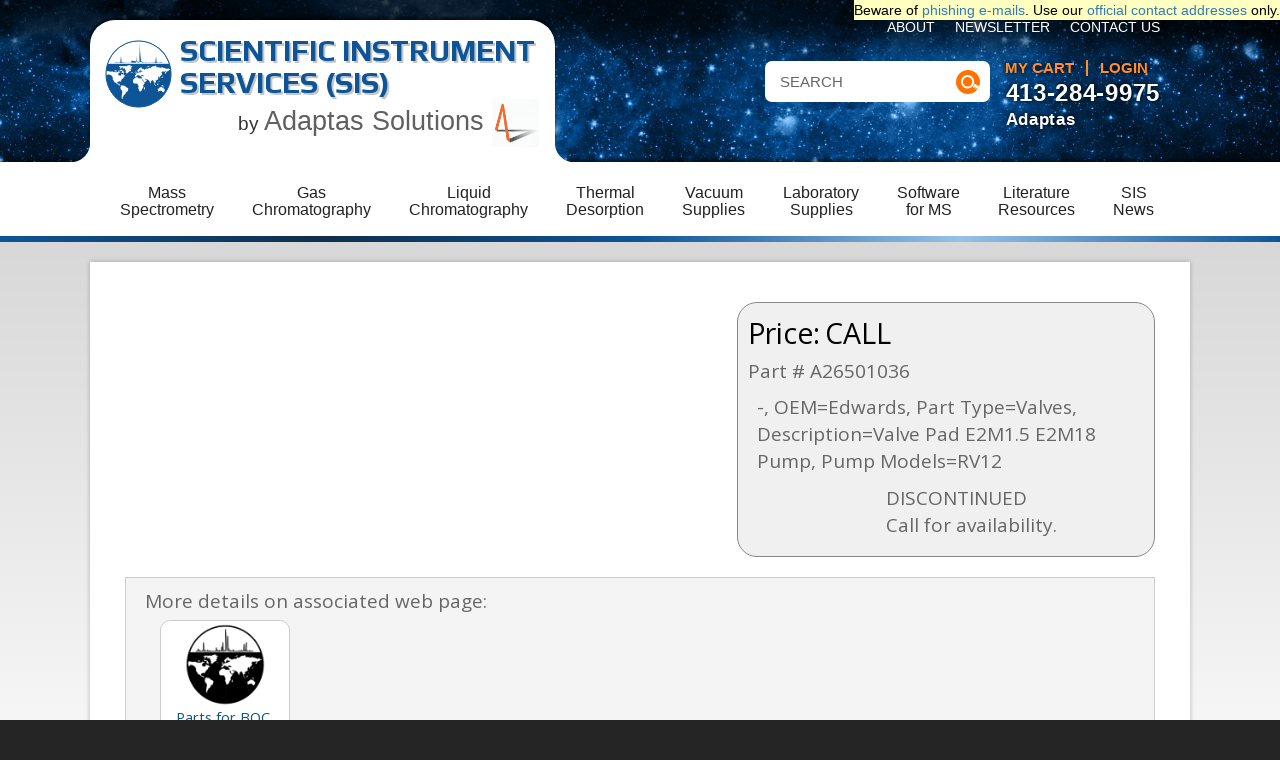

--- FILE ---
content_type: text/css
request_url: https://www.sisweb.com/common/page.css?r89
body_size: 12145
content:

body {
  margin: 0;
  font-family: verdana, arial, sans-serif;
  font-size: 90%;
  background-color: white;
}


/* common styles for body HTML */
/*   text */
.trademark { font-size: 75% }
.legal { font-size: 80% }
.subtitle { color: #c00000; font-weight: bold; font-size: 12pt; font-style: italic }
.pre { white-space: pre; font-family: monospace; display: table; }
.bold { font-weight:bold }
.red-bold { color:red; font-weight:bold }
.tech-tip:before{ content:url('/art/sis/techtip.gif'); margin-right:1em }
.priceTableFootnote { color: #ff0000; font-weight: bold; }
.about { display:none; }
/*   image */
.rfloat { float: right; margin: 5px; cursor: pointer; cursor:zoom-in; max-width:90% }
.rfloat:active {
  transform:scale(2); transform-origin:right top;
  /*width:80%; height:auto;*/
  /*transition:0.2s ease 0.3s;*/ border:3px solid yellow;
  cursor:pointer;
}
#ed .rfloat { transform:none; cursor: default; border:none; }
/* common - lists */
.feature-list, .features > ul {font-size: 110%; background-color:#ffffc0; padding:0.5em; padding-left:2em; max-width:30em }
.features { background-color:#ffffc0; max-width:30em } /*unused?*/
.features div { padding:0.3em; font-weight:bold }
.list-header {font-weight:bold}
ul.plain, .plain ul { list-style:none; }
ul.plain li, .plain ul li { list-style:none; padding-bottom:0.3em }
.hlist li { display:inline-block; }
.hlist li:before { content: '\b7\a0' }
/* common - tables */
.spec-table { /* product specifications table */
  border-collapse:collapse; background-color:#f0f0f0; margin:2px; clear:both }
.spec-table td, .spec-table th {border: 1px solid #888; text-align: center; padding:0.2em }
.spec-table th {background-color:#d1d4d3; color:#8b4912}
/* common - columns */
.column3 { padding: 0 1em 0; width:33%; max-width:400px; display:inline-block; box-sizing:border-box; vertical-align:top}
.column2 { padding: 0 1em 0; width:50%; max-width:400px; display:inline-block; box-sizing:border-box; vertical-align:top}
.twocolumn {
  -webkit-column-count:2; -moz-column-count:2; -ms-column-count:2; -o-column-count:2; column-count:2;
  -webkit-column-gap:15px; -moz-column-gap:15px; -ms-column-gap:15px; -o-column-gap:15px; column-gap:15px;
  columns:2;
}
.multicolumn {
  -webkit-column-count:3; -moz-column-count:3; -ms-column-count:3; -o-column-count:3; column-count:3;
  -webkit-column-gap:15px; -moz-column-gap:15px; -ms-column-gap:15px; -o-column-gap:15px; column-gap:15px;
  columns:3;
}
.hide { display: none !important }
/* common - float layout */
.clear { clear:both }
/*   information box */
.info-box { background-color:#eee; border-radius:10pt;
  border:1px solid black; padding:0.5em; margin: 0.5em 0;
  max-width:70em }
.info-box:after { content:""; display:block; clear:both }
.not-too-narrow p:before { content:""; width:10em; display:block; overflow:hidden } /* https://css-tricks.com/minimum-paragraph-widths/ */

/* main elements */
#top > h1 { color: #000080; font-size: 20pt; background-color:#e0e0e0;  margin-top:0 }
h2:not(.banner_title):not(.banner_title2) { color: #000080; font-size: 14pt; font-family: Verdana, sans-serif }
h3 { color: #000080; font-size: 12pt; }
h4 { color: #000080; font-size: 10pt; }
p {max-width:70em}
#main_wrap .product-image img { max-width:100%; max-height:350px; width:auto; height:auto }
#main_wrap .product-image { text-align: center }

/* a links */
a { text-decoration:none; color:#158; }
a:visited { color: #8000c0}
a:hover { color:red; text-decoration: underline; }
a img { border: 0 }
.dark-back a { color: white }
.dark-back a:visited { color: #eee }

/* call to action */
.call-to-action {
  border-radius:10px; padding:0.2em; line-height:1.6em; background-color:#ea8028;
  border:1px solid black; display:inline-block;
  background-color:#d8f2db;
  background: linear-gradient(to bottom, rgba(163,73,0,1) 0%,/*rgba(212,44,0,1)*/ rgba(60,12,0,1) 100%);
}
.call-to-action:active {
  background: linear-gradient(to top, rgba(255,114,0,1) 0%,rgba(212,44,0,1) 100%);
}
.call-to-action.call-to-action { color:white !important }
.call-to-action.call-to-action:visited { color:white !important }
.call-to-action.call-to-action.call-to-action:hover { color:white !important }

.footnote { font-size:80% }

#send-catalog-popup {
  position:absolute;
  max-width:200px; padding:0.5em;
  background-color:white;
  visibility:hidden;
  z-index:10;
  white-space:normal;
  color:black; border:1px solid black;
}
#send-catalog-popup > div { padding-left:1.5em; padding:1em; margin-top:0.5em; background-color:#fff4ec; border:1px solid #800000 }
#send-catalog:hover > #send-catalog-popup { visibility:visible; transition-delay: 0.3s }

/* page content footer */
#topinsidefooter { border-top:2px solid #888;
  padding: 1em 1em 3em;
  color:white; background-color:#444; font-family:Verdana,Arial;
}

/* old */
#footer_wrap #commentbox a { color:black } /* old */
#commentbox.hide { display:none; }
#commentbutton {
  display:inline-block; padding:0.2em;
  margin:0.5em;
  border: 3px outset #808080;
  background-color:#555;
  text-align:center;
}
#commentbutton.hide { display:none; }

#comment-box { color:black; background-color:white; padding:15px; font-size:12pt; border-radius:20px; margin:20px; display:none; }
#footer_wrap #comment-box a { color:#000080; text-decoration:underline }
.comment-field, .comment-field > span { white-space:nowrap; }
#comment-submit { font-weight:bold;width:50%; display:block; margin:10px auto }
#comment-header { background-color:#d0e0ff;font-weight:bold; font-size:130%; text-align:center }
#comment-header:after { content:""; display:block; clear:both }
#comment-blurb { margin:10px 0 }


#topinsidefooter a { color: white }

/* price tables */
table.pt {border: 1px solid black; border-collapse:collapse; margin-top:0.5em; clear:both}
table.pt > * > tr.pt-subtitle.pt-subtitle > td {
  background-color: #c0c0ff; color:black; font-size:120%; font-weight:bold }
table.pt > tbody:hover > tr > td { background-color:#efe }
table.pt tr td {border: 1px solid #000080; padding: 4px}
table.pt tr th {border: 1px solid #000080; font-size:80%;
                color: white; background-color:#000080; text-align:center;
                padding:0 0.3em}
table.pt tr th.toolhide { background-color: #aaa }
.pt-thumbnail { max-width:75px; max-height:60px; }
tr.pt_footer { font-size:80%; }
tr.pt_footer td { background-color:#eeeeee  }
.pt_obsolete {background-color:#800000; color:white; font-size:80%; text-align:right}
.order_control {margin: 0; margin-bottom:1px; display:inline}
.pt-thumbnail{ cursor: pointer; cursor:zoom-in; }
.pt-thumbnail:active {
  position:absolute;
  transform:scale(4); transform-origin:center top;
  border:3px solid yellow;
  cursor:pointer;
  z-index:10;
}
.pt-partnum { background-color: #DDE7FF }
.pt-attribute { text-align: right }
.pt-weight { font-size: 75% }
.pt-s { font-size: 75% }
.pt-stock { text-align: right }
.pt-stock > i { white-space:nowrap }
.pt-price { text-align: right; font-weight:bold }
.pt-order { }

.toolhide { background-color: #aaa }

.footnote-symbol { color:#a0c0a0 }

/* FORM tag displayed inline */
.inline-form { margin: 0; padding: 0; display: inline; }

.maxwidth {
  max-width: 40em;
  /* see also IE */
}

/* tooltip.js */
#tooltip { width:200px; }
div.url { font-size:80%; padding-top:0.5em; color:#008000 } /* URL in tip */

/* main section tabs at top (topsection) and library tabs (librarylist) */
#librarylist { z-index:1;float:right;
  line-height:1em; /*iq*/
}
#main_wrap #librarylist { position:absolute; top:0; right:0; padding-top:0 }
#topsection, #librarylist {
  padding-top:5px;
}
#header_wrap #topsection { z-index:99; position:absolute; top:100%; background-color:white }
#topsection { border-bottom: 1px solid #888 }
#topsection ul, #librarylist ul {
  list-style: none;
  margin:0; padding:0;
  margin-right:0.2em;
}
#topsection ul:after { content:""; display:block; clear:both }
#topsection ul li, #librarylist ul li {
  float:left;
}
#librarylist > ul > li { margin:0 } /*iq*/
#topsection > ul > li > a, #librarylist a {
 color:#035;
 font-family: Trebuchet MS,Tahoma,Verdana,Arial,sans-serif;
 display:block;
 /*padding:1em 0.5em;*/
 padding:1em 0;
 /*background-color:#f8f8f8;*/
 /*border-left: 1px solid #ccc;*/
 border-right: 1px solid #ccc;
 border-top: 1px solid #ccc;
 border-radius: 10px 10px 0 0;
 text-align:center;
}
#header_wrap #topsection > ul > li > a {
  border:0; padding:0;
}
#topsection > ul > li:nth-child(8) > a,
#topsection > ul > li:nth-child(9) > a {
  /*background-color: #ecf5ee*/
  background-color:rgba(0,255,0,0.1);
}
#librarylist a { background-color: #edb; padding: 0.5em 0.7em; }
#topsection > ul > li > a.tab-space, #librarylist > ul > li:first-child > a {
  border-left: 1px solid #ccc;
  margin-left: 0.3em;
}
#topsection > ul > li > a { height:2.2em; }
#topsection a:hover, #librarylist a:hover { background-color:rgba(255,255,0,0.25) }
#topsection a.active.active, #librarylist a.active { color:#ff4500; background-color:rgba(255,255,128,0.8) }
#topsection a.active_secondary.active_secondary { color:#ff4500; background-color:rgba(255,255,224,0.8) }
#topsection li { position:relative}
#topsection > ul > li       > .cat-drop { font-size:80%; }
#header_wrap #topsection > ul > li       > .cat-drop { font-size:100%; }
#topsection > ul > li > a > div {
  /*background-color:rgba(255,255,255,0.5);*/
  padding:0 0.5em;
}

/*EXPERIMENT: images on thumbnails
#topsection > ul > li > a { position:relative; overflow:hidden; font-weight:bold; text-shadow: 0px 0px 1px white; color:#008 }
#topsection > ul > li > a > span {
  position:absolute; width:100%; height:100%; opacity:0.2;
  display:block; left:0; top:0; z-index:-1;
  background-size:100%;
}
#topsection > ul > li:nth-child(1) > a > span {
  background: url(/i/art/ms/5971fil.jpg); background-size:100%;
}
#topsection > ul > li:nth-child(2) > a > span {
  background: url(/art/icons/gccol80.jpg); background-size:100%;
}
#topsection > ul > li:nth-child(3) > a > span {
  background: url(/i/news/enews/images/perfect_spray.jpg); background-size:140%; background-position-x:-20px;
  opacity:0.2;
}
#topsection > ul > li:nth-child(4) > a > span {
  background: url(/i/art/sptd/ads_275w.jpg); background-size:200%;
}
#topsection > ul > li:nth-child(5) > a > span {
  background: url(/i/vacuum/blade-removal.jpg); background-size:300%; background-position-x:-40px;
}
#topsection > ul > li:nth-child(6) > a > span {
  background: url(/art/icons/bottle80g.jpg); background-size:100%;
}
#topsection > ul > li:nth-child(7) > a > span {
  background: url(/i/art/icons/nist80.jpg); background-size:240%;
  background-position-x:-20px; background-position-y:-30px;
  opacity:0.2;
}
#topsection > ul > li:nth-child(8) > a > span {
  background: url(/i/art/icons/filament5973.jpg); background-size:200%; background-position-x:-35px;
}
#topsection > ul > li:nth-child(9) > a > span {
  background: url(/art/mach/carousel1.jpg);  background-size:100%;
}
#topsection > ul > li:nth-child(10) > a > span {
  background: url(/i/art/sis/sislogo.gif);
  background-size:170%; background-position-x: -25px;
  opacity:0.2;
}
*/


/*.product_sublist > ul > li:hover > a { background-color:#eee}*/


#topsection > ul > li:not(.suppress-hover):hover > .cat-drop
{
  visibility:visible; max-height:500px;
  -webkit-transition: all 0.3s ease 0.3s;
     -moz-transition: all 0.3s ease 0.3s;
      -ms-transition: all 0.3s ease 0.3s;
       -o-transition: all 0.3s ease 0.3s;
          transition: all 0.3s ease 0.3s;
}
    .product_sublist      > ul > li:not(.suppress-hover):hover > .cat-drop,
    .product_sublist_text > ul > li:not(.suppress-hover):hover > .cat-drop,
ul.category_selections > li:hover > .cat-drop {
  visibility:visible; max-height:500px;
  -webkit-transition: all 0.3s ease 0.6s;
     -moz-transition: all 0.3s ease 0.6s;
      -ms-transition: all 0.3s ease 0.6s;
       -o-transition: all 0.3s ease 0.6s;
          transition: all 0.3s ease 0.6s;
}
/* TODO: #x#x ignored in IE */
      #topsection > ul > li:hover > a,
ul.category_selections > li:hover > a
{ border-color:#800; background-color:rgba(240,240,240,0.8) }
#topsection#topsection a:hover { background-color:rgba(255,255,0,0.25) }
#topsection#topsection a.category_instrument { background-color: #d0ffd0 }
#topsection#topsection a.category_ancestor { background-color: #ffffd0 }
#topsection#topsection a.category_self { background-color: #ffff80 }
/* see also page.js on #topsection */

/* categories at top of page */
/*#category_selections_container { padding:0.8em 0.5em 1px;
  line-height: 1em; IQ
 }*/
#category_selections_primary.iq { margin-bottom:25px;
}
#category_selections_primary.iq a { font-weight:normal; /* iq override */ }

#category_selections_primary > span { font-size:80%; }
#category_selections_more { margin-top:5px; margin-left:10px; border-radius:5px; padding:2px; background-color:#f0f0f0 }
#category_selections_more > span { font-size:75%; opacity:0.6; }
#category_selections_more > ul > li > a { opacity:0.6; font-size:80% }
ul.category_selections { padding:0.5em 0 0.5em; font-size:80%; display:inline-block }
ul.category_selections { display:inline; margin:0;padding:0 }
ul.category_selections > li { list-style-type:none; display:inline; position:relative; vertical-align:bottom;
  margin:0; /*iq*/
}

ul.category_selections > li > a { display:inline-block; padding:0.3em; border:1px solid white; border-radius:5px; }
ul.category_selections > li > a:hover { border: 1px solid #c0c0c0; background-color: #ffffe0 }

/*ul.category_selections > li > a.cs_instrument { background-color:#dfd; }*/
ul.category_selections > li.category_parent > a {text-decoration:underline }
ul.category_selections.category_selections a:hover { background-color:#ffd }
ul.category_selections.category_selections a.category_instrument { background-color: #d0ffd0 }
ul.category_selections.category_selections a.category_ancestor { background-color: #ffffd0 }
/*ul.category_selections.category_selections a.category_self { background-color: #ffdf00 }*/
.product_sublist.product_sublist a.category_self { background-color: #ffff80 }
/* see also page.js on .category_selections */

.dropdown { display:none } /* iq */
.dropdown > li > ul > li.category_instrument { background-color:#e0e0e0 }

/* drop down list for category */
.cat-drop {
  visibility:hidden;
  overflow:hidden;
  position:absolute; right:0px; width:410px; max-height:0; z-index:5;
  border:1px solid rgba(0,0,0,0.3);
  box-shadow: 10px 10px 5px rgba(136,136,136,0.3);
}
.cat-drop:hover {
  border-color:black;  /* stronger border */
  box-shadow: 10px 10px 5px rgba(136,136,136,0.5);
}
.cat-drop-div3 { background-color:white } /* not transparent */
.cat-drop-div3 > a { background-color:#bed; color:black; padding:6px;
   display:block; text-align:center }
.cat-drop-div2 {
  max-height:350px; overflow:auto;
  background-color: rgba(255, 255, 255, 1);
  -webkit-column-count:3; -moz-column-count:3; -ms-column-count:3; -o-column-count:3; column-count:3;
  /*-webkit-column-gap:2; -moz-column-gap:2; -ms-column-gap:2; -o-column-gap:2; column-gap:2;*/
}
.cat-drop-div1 {
  margin: 0;
  background: linear-gradient(to bottom, #fcfff4 0%,#dfe5d7 40%,rgba(213,223,207,0.7) 100%);
  border-top: 1px solid #ddd;
  overflow:hidden;
  line-height: 1em; /*iq override */
}
.cat-drop-div1 > img { float:right; margin:5px; border:1px solid #ddd; background-color:white; border-radius:10px; box-shadow: 5px 5px 5px 5px }
.cat-drop-div1 > span { padding:5px; display:block; }
.cat-drop-div2 > a {
  display:inline-block; min-width:100px; /*avoids break across multicolumn*/
  margin:1px; padding:1px; border-bottom:1px solid #eee; border-radius:2px }

.cat-drop-div1.iq {
  background: #ffffcc;
  bottom: 1em; left:0; right:0;
  padding: 0.3em;
  color: black;
  border:1px solid black;
  font-size:130%;
}

.cat-drop.iq { border: none }

/*DISABLED
.product_sublist.iq > ul > li:hover > a > img,
.product_sublist.iq > ul > li:hover > img.product_sublist_shadow
{
  transform: scale(2.5);
  transition-duration: 1s;
  transition-property: transform;
  transition-delay: 0.5s;
  transition-duration: 1s;
}
.product_sublist.iq > ul > li > a > img {
  transition-duration: 0.5s;
}
.product_sublist.iq > ul > li:hover {
  transition-delay: 0.5s;
  transition-duration: 1s;
  margin-bottom:5em;
}
.product_sublist.iq > ul > li {
  transition-duration: 0.5s;
  transition-delay: 1.5s;
}
.product_sublist_shadow {
  position:absolute; top:0; left:0;
  z-index:-1;
  opacity:0;
}
.product_sublist.iq > ul > li:hover > img.product_sublist_shadow {
  opacity:0.3;
}
*/
/*.product_sublist.iq > ul > li:hover {
  transition-delay: 0.5s;
  transition-duration: 1s;
  margin-bottom:5em;
}
.product_sublist.iq > ul > li {
  transition-duration: 0.5s;
  transition-delay: 1.5s;
}*/

/*OLD
.cat-pop {
  margin:1px; padding:5px;
  width:128px; font-size:80%; line-height:1.1em;
  height:87px; overflow:hidden;
  top:-400px; opacity:0;
  position:absolute; left:0;
  background-color:#f0f0f0; color:black;
  border-radius:10px;
 }
.product_sublist > ul > li:not(.suppress-hover):hover > a > .cat-pop:nth-child(3) {
 top:0; opacity:1;
  max-height:500px;
  -webkit-transition: all 0.3s ease 0.6s;
     -moz-transition: all 0.3s ease 0.6s;
      -ms-transition: all 0.3s ease 0.6s;
       -o-transition: all 0.3s ease 0.6s;
          transition: all 0.3s ease 0.6s;
}
.product_sublist > ul > li:not(.suppress-hover):hover > a > .cat-pop:nth-child(4) {
 top:0; opacity:1;
  max-height:500px;
  -webkit-transition: all 4.3s ease 4.6s;
     -moz-transition: all 4.3s ease 4.6s;
      -ms-transition: all 4.3s ease 4.6s;
       -o-transition: all 4.3s ease 4.6s;
          transition: all 4.3s ease 4.6s;
}
.product_sublist.iq > ul > li:not(.suppress-hover):hover > a > img {
  top:75px;
  -webkit-transition: all 0.3s ease 0.6s;
     -moz-transition: all 0.3s ease 0.6s;
      -ms-transition: all 0.3s ease 0.6s;
       -o-transition: all 0.3s ease 0.6s;
          transition: all 0.3s ease 0.6s;
  opacity:0.3;
}
*/


/* thumbnail drop-down second-level hover */
.product_sublist > ul > li:hover > .cat-drop {
  overflow:visible; /* show :before outside box */
}
.product_sublist > ul > li > .cat-drop.has_children:before {
  content:"\25bc \25bc \25bc"; color:#888; background-color:rgba(204,204,204,0.9);
  display:block;
  margin-left:auto; margin-right:auto; width:150px; text-align:center;
  border-radius: 5px 5px 0 0;
  height:20px; margin-top:-20px;
}
.product_sublist > ul > li > .cat-drop:hover:before { opacity:0.3; content:"" }
/*.product_sublist > ul > li > .cat-drop       > div:nth-child(3) { height:auto }
.product_sublist > ul > li > .cat-drop:hover > div:nth-child(3) { height:100px }*/
/*.product_sublist > ul > li > .cat-drop:not(:hover) > div:nth-child(3):after { content:" \0002C5  details  \0002C5"; color:#bbb }*/
.product_sublist > ul > li > .cat-drop       > div:not(:nth-child(3)) { max-height: 0; overflow:hidden }
.product_sublist > ul > li > .cat-drop:hover > div:not(:nth-child(3)) { max-height:350px; overflow:auto; transition: all 1.4s ease 0s }
/*.product_sublist > ul > li > .cat-drop       > .cat-drop-div1 > img { display: none }
.product_sublist > ul > li > .cat-drop:hover > .cat-drop-div1 > img { display: block }*/

#libraryfilters { clear:both; width:200px; float:right }
#librarybody {
  clear:both;
  /*background-color: #f0f0f0; background-color: #ffff80;
  border: 1px solid black;*/
  /*border-top: 1px solid #ddd;*/
  padding:5px; padding:3px
}

/* top* are common top-level page structure */

/* vertical shift depending on number of toolbars */
.topvalign0 { top:0px; bottom:0 }
.topvalign1 { top:40px; bottom:0 }
.topvalign2 { top:50px; bottom:0 }
.topvalignp { top:0px; bottom:0 }

/* top-links */
#top-links {
  position:absolute; right:70px; top:0;
  white-space:nowrap; font-size:80%;
}
#top-links > div { background-color:rgba(0,0,128,0.5); float:right; clear:right }
#top-links > *:nth-child(2) { font-size:140%;float:right;color:white; }

#top-cart { position:absolute;right:0;top:0;width:65px }

/* header page region */
#tophead {
  left:0; right:0; height:72px;
  background: #00349A;
  border-top:2px solid #0000c0; margin:0;
  overflow:hidden;
}
#tophead img { border:0; margin:0; }

#topcontact {
  background-color:#8f8;
  position:fixed; bottom:0; left:0; right:0;
  text-align:right;
}


#top { margin:10px}

/* search bar */
#topsearch {
  position:absolute;
  bottom: 3px; right:10px; width:320px;
  margin:0; overflow:auto;
  border-radius:10px;
}
#searchform { display:table; width:100%; font-size:120% }
#searchform > span { display:table-cell; }
#searchform-1 { width:auto }
.searchform-2 { width:1px }
#searchform select { background-color:#f0f0f0; border: 1px solid #c0c0c0; width:5em }
#searchtext { width:100% }
#searchtext:focus { background-color:#ffeecc }

/* search bar autocomplete popup */
.autocomplete-suggestions { border: 1px solid #999; background: #FFF}
.autocomplete-rows { overflow: auto; max-height:300px }
.autocomplete-suggestion { padding: 2px 5px;
  /*white-space: nowrap;*/
  text-indent:-2em; padding-left:2em;
  overflow: hidden; font-size:80%; border-top:1px solid #eee }
.autocomplete-selected { background: #F0F0F0; }
.autocomplete-suggestions strong { font-weight: normal; color: #3399FF; }
#autocomplete-preview { font-size:80%; border-top: 1px solid #888; padding:0.3em }
#autocomplete-preview > img { float:left; margin-right:5px; }


/** page content region */
#topcontent {
}


/* CSS tooltip (can contain HTML in SPAN, unlike "title" attribute) */
a.tooltipped > span {
  display: none; font-size:12pt; word-wrap: break-word;
  width:150px;
  position: absolute;
  padding:0.5em;
  border: thin solid #808000; 
  background-color: #fffff0; 
}
a.tooltipped:hover { position: relative; }
a.tooltipped:hover > span { display: block; }

.tooltip2 { cursor:help; }
.tooltip2 + span { visibility: hidden; }
.tooltip2:hover + span { visibility: visible; transition-delay: 0.5s; }
.tooltip2 + span {
  font-size:12pt; word-wrap: break-word;
  width:150px;
  position: absolute;
  padding:0.5em;
  border: thin solid #808000; 
  background-color: #fffff0;
}

/* catalog page number label ("also in catalog") */
.catalog_label {
  float:right; background-color:#f0f0f0; text-align:center;
  font-size:85%;
  margin:4px; width:auto; padding:0.4em;
  border-radius:15px; opacity:0.7
}


/* "Relates Pages" box. */
#related_xref {
  margin: 0.7em;
  border: 1px solid black; border-radius: 5px;
  background-color: #f0fff0;
  border-spacing:0;
  display: inline-block;
}
#related_xref > .productlist_banner { background-color: #cfc }

/* seealso_inferred box. */
#seealso_inferred {
  margin: 0.7em;
  border: 1px solid black; border-radius: 5px;
  background-color: #f0fff0;
  border-spacing:0;
  display: inline-block;
}
#seealso_inferred > .productlist_banner { background-color: #cfc }

/* "Popular items also purchased" box. */
#also_purchased {
  margin: 0.7em;
  background-color:#ffeeee;
  border:1px solid #808080; border-radius:5px;
}
#also_purchased .productlist_banner { background-color:#ffaaaa; }
#also_purchased > ul {
  height: 200px;
  overflow-x:auto;
  overflow-y:hidden;
  white-space:nowrap;
}
#also_purchased:not(.iq) > ul:hover {
  min-height: 250px;
  -webkit-transition-delay: 1s;
  -moz-transition-delay: 1s;
  -ms-transition-delay: 1s;
  -o-transition-delay: 1s;
  transition-delay: 1s;
}
#also_purchased > ul > li { white-space:normal }
#also_purchased.iq {
  background-color: #204040;
}
#also_purchased.iq .productlist_banner {
  background-color:#c0d0ff;
}

/* "Back Links" box. */
#backlinks {
  margin: 0.7em;
  border: 1px solid black;
  border-radius: 5px;
  background-color: #ffffee;
  display: inline-block;
}
#backlinks > .productlist_banner { background-color: #ffffcc; }

/* "See Also" box. */
#see_also {
  margin: 0.7em;
  border: 1px solid black;
  border-radius: 5px;
  background-color: #f0f0f0;
  display: inline-block;
}
#see_also.iq {
  margin: 0.7em 0 0;
  width:100%;
  text-align:center;
}
#see_also.iq > ul {
  transform: scale(0.8);
  margin-bottom: 0; /* iq override */
}
#see_also > .productlist_banner { background-color: #e0e0e0; }


/* e.g. hilite for search terms */
.hilite {background-color: rgba(255,255,128,0.5); border:1px solid rgba(192,192,0,0.5) }

/* textbox watermark (watermark.js) */
input.marked { color: #808080 }

.image-popup-standard { position: relative }
.image-popup-standard > span { display:none; width:400px; height:500px; position:absolute; z-index:1 }
.image-popup-standard:hover > span { display:block; position:absolute }

.blurb { background-color: #dbeff4; padding:1em; margin-bottom:2em; border-radius:40px; color:black}

/* thumbnail lists of products */
  .productlist_banner {background-color:#d7ebff; border-radius: 5px; text-align: center; font-weight:bold; padding: 5px 5px 5px }
#main_wrap #category_list > .productlist_banner { color:black; /*background-color:#adbb93*/ }
/*unused:  .product_sublist .product_category_label {background-color:rgba(220,255,220, 0.8); border-radius: 5px; text-align: center; left:0; top:-0.5em; position:absolute; min-width:150px; font-weight:bold; border: 1px solid black; max-height:40px; overflow:visible}*/
  .product_sublist > ul { margin:0; padding:0; list-style-type: none; }
  .product_sublist > ul > li {
     display: inline-block;
     *display:inline;zoom:1; /*IE*/
     max-width:306px; height:150px;
     vertical-align:top; margin:5px 15px 25px;
     font-size:85%;
     position:relative;
   }

  /* IMG and A link */
  .product_sublist > ul > li > a { overflow: hidden; position:relative; background-color:white }
  .product_sublist > ul > li > a > img {
     position:absolute; left:0; top:0;
     width:130px; height:87px; background-color:white;
     border-radius: 10px 10px 0 0;
     display:block; 
  }
  .product_sublist > ul > li > img.product_sublist_shadow { width:130px; height:87px; }

  .product_sublist > ul > li > a { width:130px; height:150px; display:block;
                                   border:1px solid #ccc; border-radius:10px }
  .product_sublist:not(.instrument) > ul > li.thumbnail-wide > a { width:260px }

  .product_sublist span.prod_no_image {
    display:inline-block; vertical-align:middle; width:90px; color:#808080 }

  /* label */
  .product_sublist .prod_label {
    position:absolute; left:0; top:118px;
    transform: translateY(-50%);
    display:block; width:124px; padding:3px; text-align:center;
   background-color:rgba(255,255,255,0.8); border-radius:5px;
   line-height:1em; /*iq*/
  }
  a > .prod_label { color:#158; font-size:11pt; font-weight:normal }
  a:visited > .prod_label { color: purple }
  .product_sublist .prod_label_overlap { position:absolute; background:rgba(255,255,255,0.7); height:auto }
  .product_sublist a:hover .prod_label { overflow:visible; }
  #list_.product_sublist .prod_label, #list__.product_sublist .prod_label
      {font-size:120%; font-weight:bold}

  /* A hover */
  .product_sublist a:hover:hover, .product_sublist a:hover div {border-color:#808000; /*IE10bug-disabled: popup resize on hover? border-color:#904 */ }

  /* extra description, e.g. on multipliers */
  .product_sublist .prod_desc { width:130px;height:150px; background-color:#f8f8f8; display:block; float:right; color:black; border-right:1px solid #808080; border-top:1px solid #808080; box-sizing:border-box; line-height:1.1em; font-size:80%; padding-left:2px }


  /* price */
  .product_sublist .prod_price { right:0;top:0; position:absolute; background: rgba(255,255,255,0.5); opacity:0.5 }

  /* section title */
  .productlist_section_title {
    background-color: rgba(69,133,139,0.85); color: white;
    position:absolute; border-radius:5px; padding:2px;
    white-space:nowrap;
    top:-10px; z-index:1;
    line-height: 1em /*iq override*/
  }
  .product_sublist_text > ul > li > .productlist_section_title {
    display:inline-block; padding:0 2px; margin-right:0.5em; position:static;
  }

  /* zoom popup images for thumbnails */
  img.prod_zoom.prod_zoom { visibility:hidden; width:100px; height:500px;
      position:absolute; left: 0px; top:150px; z-index:10;
      box-shadow: 10px 10px 5px #888888;  border:1px solid black; border-radius:5px; }

  .prod_desc2.prod_desc2.prod_desc2 { background-color:rgba(255,255,96,0.7); padding-bottom:0.3em; border-radius:5px }

  #librarybody .prod_hilite { box-shadow: 0px 0px 2px 5px #ffff00; background-color:#ffffc0}
  #librarybody .prod_hide { opacity:0.35 }

  /* product finder - more */
  h1 a { background-color:#f0f0f0; border-bottom: 2px dotted #808080; }

  /* qty count () */
  span.count { color:#808080 }

  #list_.product_sublist { clear:left}

  .category_filter { margin:2px 0 0; border:2px solid #ccf; border-radius:10px; }
  #main_wrap .category_filter { border:2px solid rgb(201,212,182) }

  /* text only product_sublist */
  .product_sublist_text { background-color:#D8D8E8; }
  #main_wrap .product_sublist_text { background-color: rgb(221,232,202); line-height:1em; font-size:60% }
  .product_sublist_text > ul > li > a > img { display:none; }
  .product_sublist_text .selected {font-weight:normal; font-size:100%} /* avoid resize */
  .product_sublist_text > ul > li { margin-bottom: 0.2em; }
/*  #category_list { -webkit-column-count:5; -moz-column-count:5; -ms-column-count:5; -o-column-count:5; column-count:5; }*/
  .product_sublist_text > div { float:left; }
  .product_sublist_text > ul { margin:0; list-style:none }
  .product_sublist_text > ul > li { float:left; margin:0.1em;
    border: 1px solid #bbb; border-radius:10px; padding:4px; font-size:80%
  }
  .product_sublist_text:after { content:""; display:block; clear:both }

  /* Category filter list box expand toggle */
  .category_filter > .productlist_banner { cursor: pointer; text-align:left; }
  .category_filter.product_sublist_text > .productlist_banner:before { content:"[+] "; font-size:80%; color:#888 }
  .category_filter.product_sublist      > .productlist_banner:before { content:"[-] "; font-size:80%; color:#888 }


  li.toggle {float:left; margin-right:0.4em} 

  /* additional search results on literature (non-products) */
  #more_results { margin-top:1em }
  #more_results div {margin: 0.3em }
  #more_results .more_results_url {color:#bbbb99; font-size:80%}
  #more_results .more_results_title {border-radius:5px; background-color:#ffffcc; font-weight:bold; text-align:center }
  #more_results .result_news { background-color: #e0e0a0 }

#prod-text > a {display:block}


#also_purchased2 {
  margin-top:1em;
  border:1px solid #808080;
  border-radius:5px;
  background-color: #bbc7c7;
}
#also_purchased2 .productlist_banner {
  background-color:#a2aac3;
  color:#525358;
}
#also_purchased2 .slick-slider {
  margin: 0 40px 0;
}
#also_purchased2 .slick-slide {
  position:relative;
  width:130px; height:150px;
  border-radius:10px;
  border:1px solid #ccc;
  margin:5px 15px;
  overflow:hidden;
  background-color:white;
}
#also_purchased2 .slick-slide > a > img {
  margin-left:auto; margin-right:auto;
}
#also_purchased2 .slick-slide > a > .prod_label {
  width:100%;
}
#also_purchased2 .slick-slide:hover {
  border-color: #808000;
}
#also_purchased2 .slick-next,
#promotions .slick-next
 {right:-40px}
#also_purchased2 .slick-prev,
#promotions .slick-prev
 {left:-40px}
#also_purchased2 .slick-next,
#also_purchased2 .slick-prev,
#promotions .slick-next,
#promotions .slick-prev
{
  width:40px;
  height:100%;
}
#also_purchased2 .slick-next:before,
#also_purchased2 .slick-prev:before,
#promotions .slick-next:before,
#promotions .slick-prev:before
{
  font-size:40px;
}
#promotions .slick-next,
#promotions .slick-prev
{
background-color:#d0d0d0;
}
#promotions { background-color:#f0f0f0; }
#promotions .promotion { background-color:white }

/* application note page headers */
.apnote-head { background-color:blue;  }
.apnote-head div:nth-child(1):before {  content:url('/art/sis/sislog.gif'); float:left; margin-right:1em }
.apnote-head div:nth-child(1) { float:left;  color:#ff8; font-size:170% }
.apnote-head div:nth-child(2) { float:right; color:#f88; margin:0.3em }
.apnote-head:after { content:""; display:block; clear:both }


#ed { margin:8px }

/*#part-selector {
  border:1px solid #888; padding:0.5em; margin:0.2em;
  background-color: #EAEAEA;
}*/
.part-selector-detail { margin: 0.5em }
/*.part-selector-attribute { display: table-row }
.part-selector-attribute > * { display: table-cell }
.part-selector-attribute > label { font-weight:bold; text-align:right; padding-right:0.5em; }*/

.inexact-image.product-image:before /*iq*/
{
  content: "Image shown is not an exact representation.";
  position:relative; float:left;
  font-size:80%;
}
.inexact-image h1:after { /*old*/
  content: "Image shown is not an exact representation.";
  position:relative; float:right; top:2em;
  font-size:10pt;
}

/* "Help Us Improve" pop-up */
#help-improve {
  border: 1px solid black; border-radius:5px 5px 0 0;
  background-color:#cfc;
  position:fixed;
  right:0; bottom:1.2em;
  height:0.8em;
  overflow:hidden; 
  width:200px;
  padding:0.2em;
     -moz-transition-delay: all 1.0s ease 0.3s;
      -ms-transition-delay: all 1.0s ease 0.3s;
       -o-transition-delay: all 1.0s ease 0.3s;
  -webkit-transition:       all 1.0s ease 0.3s;
          transition:       all 1.0s ease 0.3s;
  z-index:100;
  cursor:default;
}
#help-improve-title { font-size:80%; text-align:center }
#help-improve:hover {
  height:280px;
  -webkit-transition-delay: all 0.2s ease 0.1s;
     -moz-transition-delay: all 0.2s ease 0.1s;
      -ms-transition-delay: all 0.2s ease 0.1s;
       -o-transition-delay: all 0.2s ease 0.1s;
          transition-delay: all 0.2s ease 0.1s;
}

/* prevent magiczoom resizing original image */
#product_left#product_left#product_left#product_left#product_left#product_left#product_left#product_left .mz-figure > img {
  max-height:300px !important;
  max-width:100% !important;
  width:auto !important;
}

/* included from rating.css */
.star{
    background-image:url('[data-uri]');
    background-position:left -2px;
    display:inline-block; /* SIS-PATCH: was block */
    width:20px;
    height:16px;
    line-height:16px;
    /* SIS-PATCH:remove: float:left; */
    cursor: pointer;
    zoom:1;
}
.fullStar{
    background-position:left -59px;
}
.stars{
    overflow: hidden;
}
.tmp_es{
    background-position:left -21px;
}
.tmp_fs{
    background-position:left -40px;
}

#about-sidebar {
  float:right;
  width:15em;
  margin: 0.5em;
  border: 1px #e2e2e2 solid;
  border-top: 5px #e2e2e2 double;
  border-bottom: 5px #e2e2e2 double;
  border-radius: 0 25px 0 0;
  background: #eaeaea;
  background: linear-gradient(135deg, #eaeaea 0%,#ffffff 50%,#eaeaea 100%);
}
#about-sidebar > ul > li { list-style: none }


.myvideos > a {
  width:300px; display:inline-block;
  max-width:90%; height:225px;
  font-size:12px;
  margin: 5px;
  vertical-align:middle;
  border:1px solid white;
  text-align:center;
}
.myvideos > a:hover {
  opacity: 0.9; border:1px solid #808080;
}

@media only screen
{
/* list notebook control */
.pages:not(.notebook) { background-color: #dbeff4; padding:1em; margin-bottom:2em; border-radius:40px}
.pages > div:not(:first-child) { display:none; }
.pages > section:not(:first-child) { display:none; }
#page-1 { display:block}
.pages > .tabs { width:20em; float:right; list-style:none;
  padding-left:1.5em; margin: 0 0.5em 0; border-left:1px solid #aaa }
.pages:not(.notebook) > .tabs li { padding:0.2em; text-indent:-1.2em; border-radius:10px 10px 0 0; padding:0.5em; }
.pages:after { content:""; display:block; clear:both }
.pages-select { background-color:#ff8 }
#ed .pages > div { display:block; border: 1px dashed black }

/* horizontal tab version */
.pages.notebook { clear:both; margin-bottom:1em }
.pages.notebook > section,
.pages.notebook > div
{
background-color: #f4f4f4; border: 1px solid #ccc; padding: 0 1em 1em;
}
.pages.notebook > .tabs { float: none; width: auto; border-left:0; padding:0; margin:0 0 -1px}
.pages.notebook > .tabs > li { display:inline-block; border:1px solid #ccc; border-bottom:0; text-indent:0; border-radius:10px 10px 0 0; margin:0; margin-right:0.3em; padding:0 }
.pages.notebook > .tabs > li > a { padding:0.5em 1em; font-size:15px; display:block; line-height:1em }
.pages.notebook > .tabs > li:not(.pages-select) { background-color:#b8b8b8 }
.pages.notebook > .tabs > li.pages-select { background-color:#f8f8f8 }
.pages.notebook h2 { display:none }
.pages.notebook > section,
.pages.notebook > div { padding-top:0.5em }

/* instrument thumbnails */
.product_sublist.instrument > ul > li { height:50px; margin:5px }
.product_sublist.instrument > ul > li > a { background-color:#f0f0f0; height:50px }
.product_sublist.instrument > ul > li > a > img { display:none; }
.product_sublist.instrument > ul > li > a > .prod_desc { display:none; }
.product_sublist.instrument > ul > li > a > span { top:25px; height:auto; /*top:0; transform:none;*/ }


.image-list { border:1px solid #c0c0c0; border-radius:10px; text-align:center; margin: 0.7em 20px }
.image-list > div { display:inline-block; margin:10px }
.image-list > div > div { color:black; text-align:center; font-size:8pt; margin:0 20px; }
.image-slider { margin: 0 0.7em 30px }
.image-slider .slick-arrow { height:100%; background-color:rgba(128,128,128,0.5); }
.image-slider .slick-arrow:hover { height:100%; background-color:rgba(128,128,128,0.3); }
.image-slider  .flickity-slider > div { color:black; text-align:center; padding:5px; font-size:8pt; margin:0 20px; }
.image-slider  .flickity-slider > div > div { text-align:center }
.image-list.image-list img { height:150px }
.image-slider.image-slider img { height:150px; max-width:none } /* override .typography img */
.image-slider .flickity-slider { }
.image-slider .flickity-viewport { margin-left:50px; margin-right:50px }

#pop_cover {
 position:fixed; left:0; right:0; top:0; bottom:0;
 background-color:rgba(0,0,0,0.5); z-index:99999;
}
#pop_cover > div {
 margin:auto; width:400px;
 border:1px solid black; background-color:#f0f0f0;
}

#product-sale { color:red; font-weight:bold }

a.btn_find.btn_find { color:white !important }
a.btn_find.btn_find:hover { color:white !important }
.btn_find { margin:20px 0 0; font-size:16px; /*line-height:36px;*/ height:36px; text-transform:uppercase; color:#FFF !important; padding:5px 30px 5px 10px; font-weight:600; display:inline-block; border:1px #06335f solid; position:relative;
 -webkit-border-radius: 7px;
 border-radius: 7px;
 background: rgb(255,114,0); /* Old browsers */
 background: -moz-linear-gradient(top,  rgba(255,114,0,1) 0%, rgba(212,44,0,1) 100%); /* FF3.6+ */
 background: -webkit-gradient(linear, left top, left bottom, color-stop(0%,rgba(255,114,0,1)), color-stop(100%,rgba(212,44,0,1))); /* Chrome,Safari4+ */
 background: -webkit-linear-gradient(top,  rgba(255,114,0,1) 0%,rgba(212,44,0,1) 100%); /* Chrome10+,Safari5.1+ */
 background: -o-linear-gradient(top,  rgba(255,114,0,1) 0%,rgba(212,44,0,1) 100%); /* Opera 11.10+ */
 background: -ms-linear-gradient(top,  rgba(255,114,0,1) 0%,rgba(212,44,0,1) 100%); /* IE10+ */
 background: linear-gradient(to bottom,  rgba(255,114,0,1) 0%,rgba(212,44,0,1) 100%); /* W3C */
 filter: progid:DXImageTransform.Microsoft.gradient( startColorstr='#ff7200', endColorstr='#d42c00',GradientType=0 ); /* IE6-9 */ }
.btn_find:hover	{ text-decoration:none !important; background:#e14100; }
.btn_find:not(.noarrow):after	{ content:""; width:15px; height:10px; text-indent:-99999px; overflow:hidden; display:block; background:url(/themes/mysite/images/raquo.png) no-repeat center top; position:absolute; top:14px; right:10px; }

/* for application notes */
.newslist li { display:block; margin-bottom:15px; padding-bottom:15px; border-bottom:1px solid gray; clear:left }
.newslist li:after { content:""; display:block; clear:left; opacity:0}
.newslist img { float: left; margin:0 10px; padding:5px; background-color:#e0e0e0; background:linear-gradient(to bottom, #e0e0e0, #ffffff 50%, #e0e0e0); border-radius:10px }
.newslist a > span { font-size:120%; font-weight:bold }
#note-filters {
  background-color:#e0e0e0; border-radius:10px; padding:5px; margin:5px;
  float:right; font-size:80%;
}
#note-filters > div { }


@media (max-width: 600px) {
  .pages .tabs { float:none }
}


/* print output and mobile devices */
.phone { display: none; }
@media only screen and (max-device-width:500px),
       only screen and (-webkit-min-device-pixel-ratio: 1.5),
       only screen and (-min-device-pixel-ratio: 1.5),
       only print
{
  /*improve*/
  #top {margin-left:0}

  #librarybody { margin-right:0 }
  #libraryfilters { clear:both; width:auto; float:none }

  #topsidebar {display:none}
  #leftbar {position:relative; left:auto;top:auto; bottom:auto; right:auto;
            width:100%}

  html body #topsearch {font-size:100%}

  /* #topsearchbar {display:none} */
  #topsearchbar {position:relative; width:auto; height:auto}
  #topsearchbar div { float:left}
  #topcontent {position:relative; padding-left:0; bottom:auto; right:auto; overflow:visible;}
  .topvalign0, .topvalign1, .topvalign2 { top:auto; }

  /* show/hide elements on mobile phones */
  .phone { display: inline }
  .nonphone { display: none }
}

@media (max-width: 950px) {
  #top-links { position:static; margin-right:65px; background-color:rgba(0,0,128,0.5); }
  #top-links#top-links > span { float:none; font-size:inherit; white-space:normal; background-color:initial; }
  #top-search { top:
}

@media (max-width: 600px) {
  #topsearch {left:auto; width:100%; top:100%; position:static}

  .column3 { width:50% }
  .multicolumn {
    -webkit-column-count:2; -moz-column-count:2; -ms-column-count:2; -o-column-count:2; column-count:2;
    columns:2;
  }

  .cat-drop { width: 400px }
}
@media (max-width: 400px) {
  .column2, .column3 { width:100% }
  .multicolumn, .twocolumn {
    -webkit-column-count:1; -moz-column-count:1; -ms-column-count:1; -o-column-count:1; column-count:1;
    columns:1;
  }
  .cat-drop { width: 300px }
  .product_sublist li { margin:1px } /* condense */
  #pop_cover > div { width:100%; }

  .comment-field { white-space:normal; display:block; }
  #comment-box { margin:0; padding:5px; }
}

/*  #category_list { -webkit-column-count:2; -moz-column-count:2; -ms-column-count:2; -o-column-count:2; column-count:2; }*/
/*  #category_list { -webkit-column-count:3; -moz-column-count:3; -ms-column-count:3; -o-column-count:3; column-count:3; }*/



/*********** DEPRECATED ITEMS BELOW *******/


/* a sidebar */
.sidebar {background-color:#0080c0; color:white; padding-top:10pt;
          font-size:10pt; font-weight:bold }
.sidebar a {color:white; text-decoration: none}
.sidebar a:visited {color: #d0d0d0}
.sidebar a:hover {text-decoration: underline; color: #ff0000}
.sidebar ul {padding:0; margin:0; margin-left:1em;}
.sidebar ul.top {margin-left:0.2em}
.sidebar li {list-style-type: disc}
.sidebar ul.top li {list-style-type: none; padding-top:0.3em;  }
.sidebar_h1 {color: #ffff00; font-weight: bold; font-size: 12pt; text-align:center; background-color:#0000c0}
.sidebar_h2 {color: #ffff00; font-weight: bold; font-size: 10pt}
.sidebar_h3 {color: #ffff00; font-weight: bold; font-size: 8pt}



--- FILE ---
content_type: text/css
request_url: https://www.sisweb.com/themes/mysite/css/typography.css
body_size: 1004
content:
.typography { font-size:19px; font-family: 'Open Sans', Verdana, sans-serif;
 color:#666 }  /* SIS font changed */
/*SIS DISABLED .typography #page_right				{ font-size:17px; line-height:29px; } */
/*SIS DISABLED .typography	*						{ color: #666; }*/

.typography p						{ -webkit-hyphens:auto; -moz-hyphens:auto; hyphens:auto; -webkit-hyphenate-before:2; -webkit-hyphenate-after:3; hyphenate-lines:3; }

/** CMS LIST STYLES **/
.typography ul,
.typography ol 						{ margin-bottom:15px; }

.typography ul li,
.typography ol li 					{ }
.typography ul li 					{ }
.typography ol li 					{ }

/* HEADER STYLES */
/* Big and ugly to preserve styles when applying bold and/or italics to headers in the SilverStripe editor */
.typography h1,.typography h1 strong,.typography h1 em,
.typography h2,.typography h2 strong,.typography h2 em,
.typography h3,.typography h3 strong,.typography h3 em,
.typography h4,.typography h4 strong,.typography h4 em,
.typography h5,.typography h5 strong,.typography h5 em,
.typography h6,.typography h6 strong,.typography h6 em			{ margin: 0 0 12px 0; padding: 0; font-family: 'Open Sans', Verdana, sans-serif; font-weight: bold; color: #0b4275; }

.typography h1,.typography h1 strong,.typography h1 em 			{ font-size: 28px; line-height: 31px; }
.typography h2,.typography h2 strong,.typography h2 em 			{ font-size: 24px; line-height: 27px; }
.typography h3,.typography h3 strong,.typography h3 em			{ font-size: 20px; line-height: 23px; }
.typography h4,.typography h4 strong,.typography h4 em 			{ font-size: 18px; line-height: 21px; }
.typography h5,.typography h5 strong,.typography h5 em			{ font-size: 16px; line-height: 19px; }
.typography h6,.typography h6 strong,.typography h6 em			{ font-size: 13px; line-height: 16px; }

.typography blockquote				{ background: #f2efed; border: 1px #757c5d solid; padding: 10px; }

/* LINK STYLES */
.typography a 						{ color: #0E5597 !important; font-weight:bold; }
.typography a:hover 				{ color: #0E5597 !important; }
	
.typography table					{ }
.typography table tr td				{ }

.typography strong					{ font-weight: bold !important; }
.typography em						{ font-style: italic !important; }

/* WYSIWYG EDITOR ALIGNMENT CLASSES */
.typography .left 					{ text-align: left; }
.typography .center					{ text-align: center; }
.typography .right					{ text-align: right; }

.typography img						{ max-width:100%; height:auto; }
.typography img.right				{ float: right;  margin: 0 0 5px 15px; }
.typography img.left				{ float: left; margin: 0 15px 5px 0; }
.typography img.center				{ display:block; margin: 0 auto 5px; }

.typography .captionImage img		{ padding: 0; }
.typography .captionImage p			{ margin: 0; font: bold 10px/14px Arial, sans-serif; }
.typography .captionImage.left		{ float: left; margin: 0 10px 5px 0; padding: 5px; background: #e8e8e8; text-align: center; }
.typography .captionImage.right		{ float: right; margin: 0 0 5px 10px; padding: 5px; background: #e8e8e8; text-align: center; }
.typography .captionImage.center	{ display:block; margin: 0 auto 5px; }


.right form .field label {
	color: #555 !important; font: bold 14px/19px Arial, sans-serif !important;
}

.right form .field .sort-control label	{ font-weight:normal !important; font-size:11px !important; }

--- FILE ---
content_type: text/css
request_url: https://www.sisweb.com/themes/mysite/css/responsive.css?2
body_size: 1389
content:
nav.mobile									{ position:absolute; left:0; bottom:0; z-index:100; width:100%; height:60px; }
nav.mobile .br:after						{ content:"\00a0"; }
nav.mobile .dropdown						{ display:none; }
nav.mobile > ul								{ list-style: none; }
nav.mobile > ul:after						{ content:"."; display:block; height:0; clear:both; zoom:1; visibility:hidden; }
nav.mobile > ul > li						{ display:none; padding:0; margin: 0; background:#FFF; border:1px #0E5597 solid; border-top:none; border-bottom:none; }
nav.mobile > ul:last-child > li:last-child	{ border-bottom:3px #0E5597 solid; -webkit-border-radius: 0 0 7px 7px; border-radius: 0 0 7px 7px; overflow:hidden; }
nav.mobile > ul:last-child					{ margin-bottom:5px; }
nav.mobile a								{ display:block; padding:15px; font-size:14px; line-height:14px; color:#0e5597; }
nav.mobile a:hover							{ text-decoration:none; background:#f4f4f4; }
nav.mobile > ul ul							{ padding-left:30px; }
nav.mobile > ul ul a						{ font-weight:normal; font-size: 14px; }
nav.mobile ul.dropdown						{ list-style: none; }
nav.mobile ul.dropdown > li					{ margin-left: 0; margin-top:1px; }
#nav_toggle									{ display:block; margin:0; background: none; border:none; }
#nav_toggle a								{ display:block; color:#222; height:60px; line-height:54px; font-size:17px; padding:0; }
#nav_toggle a:hover							{ text-decoration:none; color:#0e5597; background:none; }
#nav_toggle img								{ margin:0 10px -9px 0; }

nav.mobile ul.dropdown ul					{ display:block; list-style:none; margin:0; padding:0; }
nav.mobile ul.dropdown ul li				{ display:block; margin:0; }

@media(max-width: 1029px){
	#f_callouts,#copyright						{ margin-left:0; }
}

@media(max-width: 1115px){
	#logo										{ margin-left:0; }
}

@media(max-width: 1059px){
	nav.desktop #top_nav > li					{ margin-left:15px; }
	nav.desktop #top_nav > li > a				{ font-size:12px; }
	
	nav.desktop #cart_nav > li > a				{ font-size:14px; }
}

@media(max-width: 959px){
	#header_wrap::before						{ height:60px; }
	#header_wrap header							{ padding-bottom:60px; }
	#frmSearch									{ margin:15px 0 0; }
	#phone										{ margin:5px 0 0; }
	
	footer										{ padding:30px 0; }
	#f_callouts									{ margin:0 0 30px; width:100%; }
	#f_callouts:after							{ content:" "; display:block; height:0; clear:both; zoom:1; visibility:hidden; }
	#f_callouts li								{ float:left; width:32.6%; margin:0 0 0 1%; }
	#f_callouts li:first-child					{ margin:0; }
	#f_callouts a								{ font-size:22px; line-height:26px; }
	#f_callouts a::after						{ top:26px; }
	#f_callouts span							{ font-size:15px; line-height:21px; }
	
	#footer_right								{ border:none; margin:0; padding:0; float:right; }
	
	footer nav ul:first-child					{ margin:0; }
}

@media(max-width: 739px){
	#header_wrap								{ background:#FFF; }
	#header_wrap::before						{ box-shadow:none; border-top:1px #e2e2e2 solid; }
	#header_wrap header							{ padding-top:0; }
	#logo										{ box-shadow:none; float:none; display:block; margin:0 auto; background-position:left center; padding:10px 0 10px 95px; font-size:26px; line-height:28px; max-width:390px; }
	#frmSearch									{ float:none; margin:0 auto; }
	#phone										{ float:none; display:block; margin:10px auto; text-align:center; text-shadow:none; color:#0e5597; font-size:20px; line-height:20px; }
	#frmSearch input[type="text"]				{ border:1px #e2e2e2 solid; height:30px; line-height:30px; }	
	#frmSearch input[type="submit"]				{ top:3px; }	
	
	#page_type									{ padding:20px; }
	.internal #page_left,
	.internal #page_right,
	.internal .page_col,
	#form_page_left,
	#form_page_right							{ width:100%; height:auto !important; min-height:0 !important; margin:0; }	
	#title_bar h1								{ left:20px; }	
	
	.typography									{ font-size:17px; line-height:29px; }
}

@media(max-width: 739px) and (min-width: 630px){
	#f_callouts a::after						{ display:none; }
}

@media(max-width: 629px){
	footer										{ max-width:290px !important; }
	#f_callouts li								{ margin:1% 0 0; width:100%; }	
	footer nav ul								{ margin:0; padding:0; border:none; width:100%; height:auto !important; }
	#footer_right								{ width:100%; margin:30px 0 0; }
}

@media(max-width: 599px){
	#title_bar h1								{ font-size:38px; line-height:40px; top:-73px; }
}

@media(max-width: 499px){
	#main_wrap.internal::before					{ height:92px; }
	.internal #main								{ padding-top:70px; }
	#title_bar h1								{ font-size:30px; line-height:32px; top:-53px; }
}

@media(max-width: 429px){
	#logo										{ font-size:17px; line-height:22px; max-width:285px; padding-top:20px; padding-bottom:20px; }
	#phone										{ font-size:16px; line-height:16px; }
	
	.typography									{ font-size:13px; line-height:25px; }
	.typography #page_right						{ font-size:13px; line-height:25px; }
	.typography h1,.typography h1 strong,.typography h1 em 			{ font-size: 26px; line-height: 29px; }
	.typography h2,.typography h2 strong,.typography h2 em 			{ font-size: 22px; line-height: 25px; }
	.typography h3,.typography h3 strong,.typography h3 em			{ font-size: 18px; line-height: 21px; }
	.typography h4,.typography h4 strong,.typography h4 em 			{ font-size: 16px; line-height: 19px; }
	.typography h5,.typography h5 strong,.typography h5 em			{ font-size: 14px; line-height: 17px; }
}

--- FILE ---
content_type: text/css
request_url: https://www.sisweb.com/catalog/content/skins/sisweb/styles/skin.css
body_size: 2916
content:
#content						{ max-width:100% !important; }

#categoryImg					{ float:right; margin:0 0 15px 20px; padding:5px; background:#FFF; -webkit-box-shadow:  0px 1px 5px 0px rgba(0, 0, 0, .25); box-shadow:  0px 1px 5px 0px rgba(0, 0, 0, .25); max-width:50%; max-height:500px; /*SIS REMOVE margin-top:30px;*/
margin:3px;
opacity:0.3; border-radius:5px }	
#categoryDescriptionTop:after	{ content:"."; display:block; height:0; clear:both; zoom:1; visibility:hidden; }
.catalog-product-sub-categories	{ margin:30px 0 0; padding:0; }
.section-bar					 { background: #eaeaea none repeat scroll 0 0; margin-top: 15px !important; padding: 10px; clear:both; }
.section-bar:after				{ content:" "; display:block; height:0; clear:both; zoom:1; visibility:hidden; }
.section-bar h3					{ margin:0; float:left; }
.catalog-product-sub-categories ul { margin:0 !important; }
.catalog-product-sub-categories li { width:20%; padding:10px; margin:0; display:block; float:left; }
.catalog-product-sub-categories li:nth-child(5n+1)	{ clear:left; }
.subcategory-image				   { margin:0; width:100%; }

#catalog-items					{ margin:30px 0 0; padding:0; }

.catalog-view-flexible			{ padding:0; }
.catalog-view-flexible .catalog-product				{ width:20%; min-width:0; max-width:100%; padding:10px; margin:0; display:block; float:left; }
.catalog-view-flexible .catalog-product:nth-child(5n+1)	{ clear:left; }
.catalog-product-image 			{ margin:0; }

.input-quantity					{ padding:3px 5px; width:60px !important; }

input.submit					{ color:#FFF; font-size:14px; font-family: 'Titillium Web', sans-serif; outline:none; border:1px #c25700 solid; border-bottom-width:3px; outline:none; background:#FF7200; padding:4px 7px; -webkit-border-radius: 7px; border-radius: 7px; }
input.submit:hover				{ cursor:pointer; background: #ff8929; }	

.catalog-page-breaks			{ text-align:right !important; }
.catalog-page-breaks span.active{ color:#666;
								background: -moz-linear-gradient(top,  rgba(0,0,0,0.1) 0%, rgba(0,0,0,0.1) 100%); /* FF3.6+ */
								background: -webkit-gradient(linear, left top, left bottom, color-stop(0%,rgba(0,0,0,0.1)), color-stop(100%,rgba(0,0,0,0.1))); /* Chrome,Safari4+ */
								background: -webkit-linear-gradient(top,  rgba(0,0,0,0.1) 0%,rgba(0,0,0,0.1) 100%); /* Chrome10+,Safari5.1+ */
								background: -o-linear-gradient(top,  rgba(0,0,0,0.1) 0%,rgba(0,0,0,0.1) 100%); /* Opera 11.10+ */
								background: -ms-linear-gradient(top,  rgba(0,0,0,0.1) 0%,rgba(0,0,0,0.1) 100%); /* IE10+ */
								background: linear-gradient(to bottom,  rgba(0,0,0,0.1) 0%,rgba(0,0,0,0.1) 100%); /* W3C */
								filter: progid:DXImageTransform.Microsoft.gradient( startColorstr='#0d000000', endColorstr='#0d000000',GradientType=0 ); /* IE6-9 */
								}
.catalog-navigation				{ float:right; width:auto; font-size:14px; padding:0; margin:0; border:none; }
.catalog-navigation .left		{ padding:0; line-height:23px; }
#catalog-navigation-menu		{ margin:0; }	
#catalog-navigation-menu,
#catalog-navigation-menu *		{ background:none; border:none; min-width:0 !important; }
#catalog-navigation-menu ul		{ background:#eaeaea !important; }
#catalog-navigation-menu > li li{ margin-left:0; padding:3px; }
.catalog-navigation .left		{ margin:0; }
.catalog-navigation .col-40,
.catalog-navigation .col-60		{ width:auto; }
#catalog-navigation-menu a		{ padding:0; font-size:14px; line-height:23px; }

.catalog-view-flexible .catalog-product-title			{ margin:0; font-size:18px; }
.catalog-view-flexible .catalog-product-sale-price { font-size:14px; }

.catalog-bread-crumbs,
.page-product .product-bread-crumbs  	{ padding:0; font-size:18px; line-height:18px; /*margin:0 0 15px;*/ }
.catalog-bread-crumbs a,
.page-product .product-bread-crumbs a	{ display:inline-block; }

.hint							{ font-size:14px; line-height:18px; }

/** SET VIEW **/
.catalog-list th					{ font-size:14px; line-height:14px; }
.catalog-list .catalog-product		{ font-size:14px; }
.catalog-product-click-to-view 		{ text-align:center; }
.set_title							{ font-size:18px; }
.catalog-list .catalog-product-sale-price { margin:0; font-size:14px; line-height:31px; }
.catalog-list div.field	> div		{ float:none; width:auto; text-align:center; }
/** END SET VIEW **/

/** CATALOG FILES **/
.catalog_files						{ clear:both; padding-top:15px; }
.catalog_files .section-bar			{ margin-bottom:15px; }
.file-download-list,				
.file-download-list ul				{ list-style:none; margin:0; padding:0; }
.file-download-list > li			{ margin:15px 0 0 !important; }
.file-download-list > li:first-child{ margin-top:0 !important; }
.file-download-list li				{ margin:5px 0 0; padding:0; }
.file-download-list h4				{ margin:0 0 5px; padding:0 0 5px; border-bottom:1px #999 dashed; display:inline-block; }
.file-download-list a				{ display:inline-block; font-weight:normal; padding:10px 0 0 40px; position:relative; }
.file-download-list a:before		{ content:attr(data-ext); text-align:left; padding:23px 0 0 3px; font-size:10px; line-height:10px; width:30px; height:35px; background:#666; color:#FFF; position:absolute; left:0; top:2px; }
.file-download-list a:after			{ content: ""; position: absolute; top: 2px; left: 20px; border-width: 0 10px 10px 0; border-style: solid; border-color: #333 #fff; }
/** END FILES **/

/** PRODUCT PAGE - STYLE 2 - Flexible Product Views - Flat bottom view **/	
.product-view-style2 .product-purchase { max-width:100%; }
.image-print-version			{ display:none; }
.page-product .product-image	{ width:100%; text-align:left; padding:4px; background:#FFF; -webkit-box-shadow:  0px 3px 3px 0px rgba(0, 0, 0, .25); box-shadow:  0px 3px 3px 0px rgba(0, 0, 0, .25); }					
.product-image, .product-image img { width:100%; height:auto; }
.product-secondary-images		{ width:100%; background:#e2e2e2; }
.product-secondary-images img	{ padding:4px; background:#FFF; width:100%; }
.product-view-style2 .product-page-center .product-secondary-images ul		{ width:100%; padding:5px; margin:0; }
.product-view-style2 .product-page-center .product-secondary-images ul li 	{ padding:5px; margin:0; width:25%; }
.product-view-style2 .product-page-center .product-secondary-images ul li *	{ width:100%; display:block; -moz-box-sizing: border-box; -webkit-box-sizing: border-box; box-sizing: border-box; }
.product-page-block				{ margin-top:0; }
.product-page-block:first-child	{ margin-top:0; }
.product-page-block .spacer		{ padding:0; }
.product-price > div			{ margin-top:5px; }
.product-price > div:first-child{ margin-top:0; }
.product-facebook-like-button,
.product-twitter-tweet-button,
.product-google-plus-button		{ width:75px; float:left; margin-right:10px; }
.product-page-center			{ margin-bottom:20px; }
.product-page-center:after		{ content:"."; display:block; height:0; clear:both; zoom:1; visibility:hidden; }
#product_left					{ float:left; width:42%; }
#product_left.has_no_product_right	{ float:left; width:100%; }
#product_right					{ float:right; width:55%; max-width:22em; border:1px solid #888; border-radius:20px; padding:0.5em; background-color:#f0f0f0 }
.middleColumn .button-add-to-cart { margin-right:5px; }
.product-siblings .product-page-block-header { margin:0; }
.ui-tabs-panel .catalog-view-flexible { border:none !important; }
.product-view-style2 .product-purchase { background:#eaeaea; border-color:silver; }

/** PRODUCT PAGE TABS **/
.product-page-blocks				{ clear:both; }
.page-product .product-page-blocks.ui-tabs .ui-tabs-nav li a { padding:10px; }
.ui-widget-header .ui-state-active { background:#eaeaea !important; }
.ui-widget-header .ui-state-default { background:#FFF; }
.ui-corner-all, .ui-corner-top, .ui-corner-right, .ui-corner-tr { border-top-right-radius:10px; }
.ui-corner-all, .ui-corner-top, .ui-corner-left, .ui-corner-tl	{ border-top-left-radius:10px; }
.product-page-blocks.ui-tabs .product-page-block-header			{ display:none; }
.product-specifications				{ list-style:none; margin:0; padding:0; }
.product-specifications li			{ margin:0; padding:0; }
.typography .pages .ui-tabs .ui-tabs-panel	{ border:1px solid #aaaaaa; border-top:none; }
.ui-tabs .ui-tabs-nav li.ui-state-default { border-bottom:1px solid #e1e1e1; margin-top:-3px; }
.ui-tabs .ui-tabs-nav li.ui-tabs-active { border-bottom:1px solid #aaaaaa; }
.ui-tabs .ui-tabs-panel					{ border-width:1px; }
.pages li.ui-state-default > a					{ font-size:15px; }
.pages .ui-tabs-nav						{ padding-top:6px; border:1px solid silver; border-bottom:0; background:#f2f2f2; }
/** END TABS **/
								
#product-added					{ background:#f0f0f0; padding:30px; margin:0 0 15px; }

.page-cart table.list tr td,
.page-cart table.list tr th,
table.list,
.page-cart .cart-totals .spacer	{ border-color:#333 !important; }

.page-product .product-purchase .fieldset label { clear:none; float:left; }
.page-product .product-purchase .fieldset div > div { clear:none; float:right; }
.page-product .product-purchase .fieldset .product-quantity label { padding:0; width:30%; }
.page-product .product-purchase .fieldset .product-quantity div	{ width:65%; float:right; }

/** CHECKOUT STUFF **/
.fieldset .field label, .fieldset .field.title { font-size:14px; line-height:14px; }


#search_category > i			{ display:inline-block; padding-right:10px; color:#C00000; }
#search_category > i:hover		{ cursor:pointer; }

/* Quick Order Page */
.quickorder-table					{ width:100%; background:#c0c0c0; }
.quickorder-table th				{ padding:7px; background:#eaeaea; }
.quickorder-table th h5				{ margin:0 !important; }
.quickorder-table td				{ padding:3px 10px; background:#FFF; font-size:12px; vertical-align:middle; }
.quickorder-table .l				{ text-align:left; }
.quickorder-table .c				{ text-align:center; }
.quickorder-table .r				{ text-align:right; }
.quickorder-sku						{ width:100%; }

/* Document Library */
#docs								{ list-style:none; display:block; }
#docs > li							{ display:block; margin: 20px auto 0; width: 95%; border-top:1px solid #04295A; padding-top:20px; }
#docs > li:first-child				{ margin-top:0px; padding-top:0; border:none; }
#docs > li > h2						{ display:block; margin: 0 0 10px 0; padding: 0; }
#docs > li > ul						{ display:block; list-style:none; }
#docs > li > ul:after				{ content:"."; display:block; height:0; clear:both; zoom:1; visibility:hidden; }
#docs > li > ul > li				{ padding:0; display:block; float:left; width:30%; margin: 1% 0 0 5%; font-size:16px; line-height:16px; }
#docs > li > ul > li:nth-child(3n+1)			{ margin-left:0; }

/* Content Spec Tables */
table.spec-table,
table.spec_table					{ background:#e1e1e1; }
table.spec-table th,
table.spec_table th					{ background:#ebebeb; color:#666; padding: 0px 8px; font-size:15px; font-weight:bold; }
table.spec-table td,
table.spec_table td					{ padding: 0px 8px; background:#FFF; font-size:14px; }

--- FILE ---
content_type: text/css
request_url: https://www.sisweb.com/catalog/content/skins/sisweb/styles/skin_responsive.css
body_size: 632
content:
@media(max-width: 899px){
	
	.catalog-product-sub-categories li,
	.catalog-view-flexible .catalog-product				{ width:25%; clear:none; }
	.catalog-view-flexible .catalog-product:nth-child(5n+1),
	.catalog-product-sub-categories li:nth-child(5n+1)		{ clear:none; }	
	
	.catalog-product-sub-categories li:nth-child(4n+1),
	.catalog-view-flexible .catalog-product:nth-child(4n+1) { clear:left; }
}

@media(max-width: 799px){
	table.responsive thead					{ display:none; }
	table.responsive td						{ display:block; width:100% !important; padding-left:50% !important; position:relative; }
	table.responsive td,table.responsive *	{ text-align:left !important; }
	table.responsive td:before				{ content:attr(data-title); width:50%; position:absolute; left:0; top:0; text-align:center; font-weight:bold; }
}

@media(max-width: 699px){
	.catalog-product-sub-categories li:nth-child(4n+1),
	.catalog-view-flexible .catalog-product:nth-child(4n+1)	{ clear:none; }	
	.catalog-product-sub-categories li,
	.catalog-view-flexible .catalog-product	{ width:33%; clear:none; }	
	
	.catalog-product-sub-categories li:nth-child(3n+1),
	.catalog-view-flexible .catalog-product:nth-child(3n+1) { clear:left; }
}

@media(max-width: 649px){
	.product-page-blocks.ui-tabs .ui-tabs-nav				{ display:none !important; }
	.product-page-blocks.ui-tabs > div						{ display:block !important; margin:15px 0 0; padding:0 !important; border:none !important; }
	.product-page-blocks.ui-tabs .product-page-block-header { display:block; }
}

@media (max-width: 699px) and (min-width:600px) {
	.catalog-view-flexible .catalog-product:nth-child(n+4) { padding-top:20px; }
}

@media(max-width: 599px){
	.catalog-product-add .input-quantity,
	.catalog-product-add .button-add-to-cart { margin:5px 0 0; width:100% !important; }
	
	#product_left						{ width:100%; }
	#product_right						{ width:100%; margin:30px 0 0; max-width:100% }
}

@media(max-width: 499px){
	.catalog-product-sub-categories li,
	.catalog-view-flexible .catalog-product	{ width:50%; }
	
	.catalog-product-sub-categories li:nth-child(3n+1),
	.catalog-view-flexible .catalog-product:nth-child(3n+1) { clear:none; }
	
	.catalog-product-sub-categories li:nth-child(2n+1),
	.catalog-view-flexible .catalog-product:nth-child(2n+1) { clear:left; }
	
	#categoryImg						{ max-width:100%; margin:0 auto; }
}

@media (max-width: 499px) and (min-width:400px) {
	.catalog-view-flexible .catalog-product:nth-child(n+3) { padding-top:20px; }
}

@media(max-width: 399px){
	.catalog-product-sub-categories li,
	.catalog-view-flexible .catalog-product		{ width:100%; padding-top:20px; }
	.catalog-view-flexible .catalog-product:first-child { padding-top:10px; }
}

--- FILE ---
content_type: text/css
request_url: https://www.sisweb.com/catalog/content/skins/sisweb/styles/skin_print.css
body_size: 795
content:
* { text-shadow:none !important; box-shadow:none !important; -webkit-box-shadow:none !important; background-image:none; }

nav,#f_callouts,#social,#isos,#frmSearch,
.catalog-bread-crumbs,#catalog-navigation-menu,
.catalog-page-breaks,.catalog-product-add form,
.catalog-view-text th:last-child,
.catalog-view-text td:last-child, .button-add-to-cart,
.file-download-list a::before,
.file-download-list a::after, .product-purchase			{ display:none; }

html,body,body > .wrap,body > .wrap > *,#page_type		{ background:transparent !important; padding:0 !important; width:100%; }

#header_wrap											{ border-bottom:1px #666 solid; padding-bottom:15px !important; }

#logo:before											{ display:none; }
#logo													{ float:none; display:block; padding:0 !important; width:100%; font-size:20px; line-height:22px; margin:0 !important; }	
#phone													{ color:#0e5597; float:none; display:block; font-size:18px; line-height:20px; margin:0 !important; }

#title_bar h1,
.section-bar h3											{ /*color:#0b4275;*/ padding-left:0 !important; padding-right:0 !important; font-size:18px; line-height:20px; }					
.section-bar,
.product-page-block-header								{ padding-left:0 !important; }

#page_type												{ top:0; }	
.catalog-product-sub-categories a,
.catalog-view-flexible .catalog-product-title a			{ color:#000 !important; }	
.catalog-view-flexible .catalog-product-title,
.catalog-view-flexible .catalog-product-sale-price,
.typography												{ font-size:12px; line-height:18px; }	

#categoryDescriptionTop									{ padding-bottom:15px; }
#categoryDescriptionTop,
.catalog-product-sub-categories,
#catalog-items											{ border-bottom:1px #999 solid !important; }

.file-download-list > li								{ margin:30px 0 0 !important; }
.file-download-list a									{ padding-left:0; }

.product-page-blocks.ui-tabs .ui-tabs-nav				{ display:none !important; }
.product-page-blocks.ui-tabs > div						{ display:block !important; margin:15px 0 0; padding:0 !important; border:none !important; }
.product-page-blocks.ui-tabs .product-page-block-header { display:block; }

#footer_wrap { margin:30px 0 0 !important; border:none !important; }
#footer_right { float:left; height:auto !important; margin:0; padding:0; border:none; }
footer address { color:#000; font-size:12px; line-height:18px; margin:30px 0 0 !important; padding:0; }
#copyright												{ color:#000; margin:30px 0 0; }
#copyright a { color:#000 !important; }

--- FILE ---
content_type: application/javascript
request_url: https://www.sisweb.com/catalog/content/skins/sisweb/javascript/email-2-friend.js?r1=1
body_size: 744
content:
$(document).ready(function()
{
	$("#new-email-to-friend").dialog({
		'modal'			: true,
		'resizable'     : false,
		'autoOpen'      : false,
		'draggable'     : false,
		'width'         : 500,
		'height'        : 320,
		'stack'         : false,
		'overlay'       : 0.8,
		'title'			: 'Email to friend',
		'closeOnEscape'	: false,
		'open': function(ev, ui)
		{
			$("#email-to-friend-submit").unbind("click");
			$('#email-to-friend-submit').removeAttr("disabled");
			$('#email-to-friend-submit').click(function(){
				$(this).attr("disabled", true);
				submitEmailToFriend();
				return false;
			});
		}
	});
});


/**
 * Show email 2 friend dialog
 * @return
 */
function showEmail2FriendDialog()
{
	$('#new-email-to-friend').dialog("open");
	$('#e2f-fname').val('');
	$('#e2f-femail').val('');

	return false;
}

/**
 * Submit email to friend
 * @return
 */
function submitEmailToFriend()
{
	var error_message = '';
	var focus = false;
	
	if ($('#e2f-yname').val().length < 3)
	{
		error_message = error_message + ' - ' + msg.your_name + "\n";
		if (!focus) focus = '#e2f-yname';
	}
	
	if (!isEmail($('#e2f-yemail').val()))
	{
		error_message = error_message + ' - ' + msg.your_email_address + "\n";
		if (!focus) focus = '#e2f-yemail';
	}
	
	if ($('#e2f-fname').val().length < 3)
	{
		error_message = error_message + ' - ' + msg.your_friend_name + "\n";
		if (!focus) focus = '#e2f-fname';
	}
	
	if (!isEmail($('#e2f-femail').val()))
	{
		error_message = error_message + ' - ' + msg.your_friend_email_address + "\n";
		if (!focus) focus = '#e2f-femail';
	}
	
	if (parseInt(error_message.length))
	{
		alert(msg.to_continue_please_check + '\n' + error_message);
		if (focus) $(focus).focus();
		$('#email-to-friend-submit').removeAttr("disabled");
		return false;
	}
	
	var pid =  $("input[name='pid']").val();

	$.post(site_ajax_url + '&p=email2friend', {
		'pid': pid,
		'yname': $('#e2f-yname').val(),
		'yemail': $('#e2f-yemail').val(),
		'fname': $('#e2f-fname').val(),
		'femail': $('#e2f-femail').val(),
		'action': 'send'
	}, function()
	{
		$('#email-to-friend-submit').removeAttr("disabled");
		$("#new-email-to-friend").dialog("close");
	});
}


--- FILE ---
content_type: application/javascript
request_url: https://www.sisweb.com/catalog/content/skins/sisweb/javascript/validators.js?r1=1
body_size: 5436
content:
if (!String.prototype.trim) {
	String.prototype.trim = function() {
		return this.replace(/^\s+|\s+$/g, "");
	};
}

function LuhnCheck(str)
{
  var regExp = /\s+/g;
  str = str.replace(regExp, '');
  
  var result = true;
  var sum = 0; 
  var mul = 1; 
  var strLen = str.length;
  for (i = 0; i < strLen; i++)
  {
    var digit = str.substring(strLen-i-1,strLen-i);
    var tproduct = parseInt(digit ,10)*mul;
    if (tproduct >= 10)
      sum += (tproduct % 10) + 1;
    else
      sum += tproduct;
    if (mul == 1)
      mul++;
    else
      mul--;
  }
  if ((sum % 10) != 0) result = false;
    
  return result;
}

function validateCCNum(cardNum)
{
	var regExp = /\s+/g;
	cardNum = cardNum.replace(regExp, '');
	var result = false;
	var cardLen = cardNum.length;
	var firstdig = cardNum.substring(0,1);
	var seconddig = cardNum.substring(1,2);
	var first2digs = cardNum.substring(0,2);
	var first3digs = cardNum.substring(0,3);
	var first4digs = cardNum.substring(0,4);
	var first5digs = cardNum.substring(0,5);
	var first6digs = cardNum.substring(0,6);
	
	//cascade validation
	//source: http://en.wikipedia.org/wiki/Credit_card_number
	for(i=0; i<11; i++){
		switch(i){
			case 0: //American Express 34 and 37 15 
				result = (cardLen == 15) && ((first2digs == "34") || (first2digs == "37"));
				break;
			case 1: //Bankcard 560�561 16 
				result = (cardLen == 16) && ((first3digs == "560") || (first3digs == "561"));
				break;
			case 2: //Diners Club International[1] 36 15 
				result = (cardLen == 15) && (first2digs == "36");
				break;
			case 3: //Diners Club US & Canada[1] 55 16 
				result = (cardLen == 16) && (first2digs == "55");
				break;
			
			//As of October 1st, 2005, Discover Bank will include a new BIN in the range of 650000�650999.
			case 4: //Discover Card 6011 and 650* 16 
				result = (cardLen == 16) && ((first3digs == "650") || (first4digs == "6011"));
				break;
			case 5: //JCB 3 16 
				result = (cardLen == 16) && (firstdig == "3");
				break;
			case 6: //JCB 1800 and 2131 15 
				result = (cardLen == 15) && ((first4digs == "1800") || (first4digs == "2131"));
				break;
				
			//As of November 8, 2004, MasterCard purchased the domestic (US) Diner's Club BIN range.
			//Diner's club international's website makes no reference to old 38 prefix numbers,
			//and they can be presumed reissued under the 55 or 36 BIN prefix
			case 7: //MasterCard* 51�55, 36 14 or 16 
				result = ((cardLen == 14) || (cardLen == 16)) && ((first2digs == "36") || (first2digs == "51") || (first2digs == "52") || (first2digs == "53") || (first2digs == "54") || (first2digs == "55") || (first2digs == "56") || (first2digs == "57")||(first2digs == "58") || (first2digs == "38"));
				break;
			case 8: //Visa 4 13 or 16 	
				result = ((cardLen == 13) || (cardLen == 16)) && (firstdig == "4");
				break;
			case 9: //Solo (debit card)
				result = ((cardLen == 16) || (cardLen == 18) || (cardLen == 19)) && (first4digs == "6334" || first4digs == "6767");
				break;
			case 10: //Switch (debit card)
				result = ((cardLen == 16) || (cardLen == 18) || (cardLen == 19)) && (first4digs == "4903" || first4digs == "4905" || first4digs == "4911" || first4digs == "4936" || first4digs == "6333" || first4digs == "6759" || first6digs == "564182" || first6digs == "633110");
				break;
		}
		if(result) return true;
	}
	return false;
}

/**
 * Validate cc type by number
 */
function validateCCType(type, caption, cardNum)
{
	var regExp = /\s+/g;
	cardNum = cardNum.replace(regExp, '');
	cardNum = $.trim(cardNum.toLowerCase());
	var cardLength = cardNum.length;
	type = type.replace(regExp, '').replace(/No\~/, '').replace(/Yes\~/, '');
	type = $.trim(type.toLowerCase());
	caption = caption.replace(regExp, '');
	caption = $.trim(caption.toLowerCase());
	
	var templates = new Array(
		//name, start numbers, length
		[['americanexpress', 'amex'], ['34', '37'], [15]],
		[['diners', 'dinersclub', 'diners', 'dicl'], ['300', '301', '302', '303', '304', '305', '36'], [15]],
		[['diners', 'carteblanche', 'carte'], ['38'], [14]],
		[['diners', 'dinersclub', 'carteblanche', 'carte', 'blanche'], ['300', '301', '302', '303', '304', '305'], [14]],
		[['diners', 'dinersclub', 'enroute', 'ert'], ['2014', '2149'], [15]],
		[['diners', 'dinersclub', 'international'], ['36'], [14]],
		[['diners', 'dinersclub'], ['54', '55'], [16]],
		[['discover', 'dino', 'novus', 'discovernovus'], ['6011', '6221', '6222', '6223', '6224', '6225', '6226', '6227', '6228', '6229', '644', '645', '646', '647', '648', '649', '65'], [16]],
		[['instapayment', 'insta'], ['637', '638', '639'], [16]],
		[['jcb'], ['35'], [16]],
		[['jcb'], ['2131', '1800'], [15]],
		[['laser'], ['6304', '6706', '6771', '6709'], [16, 17, 18, 19]],
		[['mastercard', 'mc', 'master'], ['51', '52', '53', '54', '55'], [16]],
		[['visa'], ['4'], [13, 16]],
		[['visaelectron', 'electron', 'visa'], ['4026', '417500', '4508', '4844', '4913', '4917'], [16]],
		//[['abc', 'australianbankcard'], [], []],
		[['sw', 'maestro', 'switch'], ['4903', '4905', '4911', '4936', '564182', '633110', '6333', '6759'], [16, 18, 19]],
		[['solo'], ['6334', '6767'], [16, 18, 19]],
		//[['uke', 'visaelectron'], [], []],
		[['bankcard'], ['5610', '560221', '560222', '560223', '560224', '560225'], [16]],
		[['chinaunionpay', 'china', 'union', 'unionpay'], ['62'], [16]]
	);
	
	var first1 = cardNum.substr(0, 1);
	var first2 = cardNum.substr(0, 2);
	var first3 = cardNum.substr(0, 3);
	var first4 = cardNum.substr(0, 4);
	var first5 = cardNum.substr(0, 5);
	var first6 = cardNum.substr(0, 6);
	// try to find match
	var fullMatch = false;
	var nameMatch = false;
	$.each(templates, function(templateIndex, template)
	{
		//check type and caption
		if ($.inArray(type, template[0]) != -1 || $.inArray(caption, template[0]) != -1)
		{
			nameMatch = true;
			//check length
			if ($.inArray(cardLength, template[2]) != -1)
			{
				//check first digits
				if (
					($.inArray(first1, template[1]) != -1) || ($.inArray(first2, template[1]) != -1) || ($.inArray(first3, template[1]) != -1) ||
					($.inArray(first4, template[1]) != -1) || ($.inArray(first5, template[1]) != -1) || ($.inArray(first6, template[1]) != -1)
				)
				{
					fullMatch = true;
				}
			}
		}
	});
	// if cart name match found but cart was not validated - returns false
	return fullMatch ? true : (nameMatch ? false : true);
}


// checks if the card is expired
function isCardExpired (expMonth, expYear) {
	var expDate = new Date();
	expDate.setFullYear(expYear,expMonth - 1,1);
	var today = new Date();
	today.setFullYear(today.getFullYear(),today.getMonth(),1);
	if (expDate < today)
	{
		return true;
	}
	return false;
}

function validateExpDate(expDate){
	//valid are  mmyy, mm/yy, mm20yy, mm/20yy
	var rex = /^(([0]\d{1})|([1]([012])))(\/?)(([2][0])?)(\d{2})$/;
	return rex.test(expDate);
}

function validateExpMonth(expDate){
	//valid are  01-12
	var rex = /^(([0]?\d{1})|([1]([012])))$/;
	return rex.test(expDate);
}

function validateExpYear(expDate){
	//valid are  mmyy, mm/yy, mm20yy, mm/20yy
	var rex = /^(([2][0])?)(\d{2})$/;
	return rex.test(expDate);
}

function validateCVC2(cvc2){
	//valid are ddd or dddd
	var rex = /^(\d{3,4})$/;
	return cvc2==""?true:rex.test(cvc2);
}

function validateName(name){
	var rex = /^([^0-9\~\`\!\@\#\$\%\^\&\*\(\)\_\-\+\=\{\}\[\]\;\:\<\>\,\.\?\/']{1})($|([^0-9\@\#\$\%\^\_\+\=\{\}\[\]\|\<\>])+)/;
	return name.trim() != '' && rex.test(name);
}

function validateText(txt){
	return txt.trim() != '';
}

function CheckField(frm, fname, ftitle){
	var s = frm.elements[fname].value;
	var d = "";
	
	for(i=0; i < s.length; i++){
		if(s.charAt(i) != " "){
			d = d + s.charAt(i);
		}
	}
	if(d == ""){
		alert(msg.please_enter + ' ' + ftitle);
		frm.elements[fname].focus();
		return false;
	}
	else{
		return true;
	}
}

function CheckCustomFields(frm, place){
	var irex = /^custom_field\[(\d{1,})\]$/;
	for(i=0; i<frm.elements.length; i++){
		if(irex.test(frm.elements[i].name)){
		//	alert(frm.elements[i].name);
			var s = frm.elements[i].name;
			var id = s.substring(13, s.length-1);
			if(frm.elements['custom_field_place[' + id + ']'].value == place){
				if(frm.elements['custom_field_required[' + id + ']'].value == 'yes'){
					//alert(frm.elements[i].type);
					if(frm.elements[i].type == "checkbox" && !frm.elements[i].checked){
						alert(msg.to_continue_please_check + ' ' + frm.elements['custom_field_name[' + id + ']'].value);
						frm.elements[i].focus();
						return false;
					}
					else if(frm.elements[i].value == ""){
						alert(msg.please_enter + ' ' + frm.elements['custom_field_name[' + id + ']'].value);
						frm.elements[i].focus();
						return false;
					}
				}
			}
		}
	}
	return true;
}

function CheckAddProduct(frm, min_order, max_order, allowed_max)
{
	if (product_may_be_added == undefined || (product_may_be_added != undefined && product_may_be_added))
	{
		var rex = /^(\d{1,})$/;
		var err = false;
		if (!rex.test(frm.elements["oa_quantity"].value))
		{
			alert(msg.enter_numeric_product_quantity);
			frm.elements["oa_quantity"].focus();
			return false;
		}
		
		var quantity = frm.elements["oa_quantity"].value * 1;
		
		if ($("meta[name='ddm-page']").attr('content') == 'product')
		{
			if (inventory_control != 'No')
			{
				if (((inventory_control == 'Yes') || (inventory_control == 'AttrRuleExc') || (inventory_control == 'AttrRuleInc' && inventory_hash_found)) && quantity > product_stock)
				{
					alert(msg.number_of_items_exceed_inventory);
					err = true;
				}
			}
		}
		else
		{
			if ((allowed_max != "-") && (quantity > allowed_max))
			{
				alert(msg.number_of_items_exceed_inventory);
				err = true;
			}
		}
		
		if (quantity < min_order)
		{
			alert(msg.number_of_items_exceeded_min);
			err = true;
		}
		if ((max_order != "-") && (quantity > max_order))
		{
			alert(msg.number_of_items_exceeded_max);
			err = true;
		}
		
		if (err)
		{
			frm.elements["oa_quantity"].focus();
			return false;
		}

		return true;
	}
	return false;
}

function CheckResetPassword(frm){
	if(!CheckField(frm, "login", "username")) return false;
	if(!isEmail(frm.elements["email"].value)){
		alert(msg.enter_valid_email);
		frm.elements["email"].focus();
		return false;
	}
	return true;
}

/**
 * Submit cart form
 */ 
function submitCartForm(action)
{
	$('#form-cart-oa-todo').val(action);
//	console.log("$('#form-cart').submit();");
	$('#form-cart').submit();
	
	return false;
}

/**
 * Handle cart buttons, etc
 */
$(document).ready(function(){
	$('#form-cart-continue-shopping').click(function(){submitCartForm("continue");return false;});
	$('#form-cart-update').click(function(){submitCartForm("update");return false;});
	$('.form-cart-update').click(function(){submitCartForm("update");return false;});
	$('#form-cart').submit(function(){return CheckCartForm();})
	$('.page-cart .button-checkout').each(function(){
		$(this).attr('disabled', false).removeAttr('disabled').removeAttr('aria-disabled');
		$(this).click(function(){submitCartForm("checkout");return false;});
	});
	$('.page-cart .button-apply-promo').removeAttr('disabled').removeAttr('aria-disabled').removeClass('mobile-button-disabled').removeClass('ui-state-disabled');
});

/**
 * Check cart form
 * @param frm
 * @return
 */
function CheckCartForm()
{
	var frm = document.getElementById('form-cart');
	var irex = /^oa_quantity\[(\d{1,})\]$/;
	var prex = /^oa_pid_to_ocid\[(\d{1,})\]$/;
	var drex = /^(\d{1,})$/;
	
	var products = new Array();
	
	for (i=0; i<frm.elements.length; i++)
	{
		if (irex.test(frm.elements[i].name))
		{
			if (!drex.test(frm.elements[i].value))
			{
				alert(msg.enter_numeric_product_quantity);
				frm.elements[i].focus();
				return false;	
			}
			if (frm.elements[i].value * 1 < (frm.elements["min_" + frm.elements[i].name].value) * 1)
			{
				alert(msg.number_of_items_exceeded_min);
				frm.elements[i].focus();
				return false;
			}
			if(
				(frm.elements["max_" + frm.elements[i].name].value != "-") && 
				(frm.elements[i].value * 1 > frm.elements["max_" + frm.elements[i].name].value * 1)
			)
			{
				alert(msg.number_of_items_exceeded_max);
				frm.elements[i].focus();
				return false;
			}
			if(
				(frm.elements["allowed_" + frm.elements[i].name].value != "-") && 
				(frm.elements[i].value * 1 > frm.elements["allowed_" + frm.elements[i].name].value * 1)
			)
			{
				alert(msg.number_of_items_exceed_inventory);
				frm.elements[i].focus();
				return false;
			}
		}
		
		if (prex.test(frm.elements[i].name))
		{
			var ocid = frm.elements[i].value;
			var pid = frm.elements["oa_ocid_to_pid[" + ocid + "]"].value;
			if (products[pid])
			{
				products[pid] = products[pid] + frm.elements["oa_quantity[" + ocid + "]"].value * 1;
			}
			else
			{
				products[pid] = frm.elements["oa_quantity[" + ocid + "]"].value * 1;
			}
			
			if (frm.elements["oa_inventory_control[" + ocid + "]"].value == "Yes")
			{
				if (frm.elements["allowed_oa_quantity[" + ocid + "]"].value < products[pid])
				{
					alert(msg.number_of_items_exceed_inventory);
					frm.elements["oa_quantity[" + ocid + "]"].focus();
					return false;
				}
			}
		}
	}
	return true;
}

function CheckNewsletters(frm){
	if(!isEmail(frm.elements["email"].value)){
		alert(msg.enter_valid_email);
		frm.elements["email"].focus();
		return false;
	}
	return true;
}

function CheckUnsubscribe(frm){
	if(!isEmail(frm.elements["cancel_email"].value)){
		alert(msg.enter_valid_email);
		frm.elements["cancel_email"].focus();
		return false;
	}
	if(confirm(msg.want_cancel_subscription)){
		return true;
	}
	return false;
}

function CheckLoginForm(frm){
	if(!CheckField(frm, "login", msg.your_username)) return false;
	if(!CheckField(frm, "password", msg.your_password)) return false;
	return true;
}

/**
 * CHECK SIGNUP FORM
 * @param frm
 * @param fm_company
 * @param fm_address2
 * @param fm_phone
 * @param ship2all
 * @param ship2countries
 * @return
 */
function CheckSignupForm(frm, fm_company, fm_address2, fm_phone, ship2all, ship2countries)
{
	if (!CheckField(frm, "form[fname]", msg.first_name)) return false;
	if (!CheckField(frm, "form[lname]", msg.last_name)) return false;
	if (fm_company == "Required" && (!CheckField(frm, "form[company]", msg.company_name))) return false;
	if (!CheckField(frm, "form[address1]", msg.address_line1)) return false;
	if (fm_address2 == "Required" && (!CheckField(frm, "form[address2]", msg.address_line2))) return false;
	if (!CheckField(frm, "form[city]", msg.city_name)) return false;
	if (!CheckField(frm, "form[country]", msg.country)) return false;
	if ($("#billing_state:visible").length > 0)
	{
		if (frm.elements["form[state]"].value == "" || frm.elements["form[state]"].value == "0")
		{
			alert(msg.select_province_state);
			frm.elements["form[state]"].focus();
			return false;
		}
	}
	else
	{
		if (!CheckField(frm, "form[province]", msg.custom_province_state)) return false;
	}
	
	if (!CheckField(frm, "form[zip]", msg.zip_postal_code)) return false;
	if (fm_phone == "Required" && (!CheckField(frm, "form[phone]", msg.phone_number))) return false;
	
	if (!CheckCustomFields(frm, 'billing')) return false;	
	
	if (!ship2all && frm.elements["form[thesame]"].checked)
	{
		//check shipping country
		c = frm.elements["form[country]"].value;
		is_country = false;
		for (i=1; i<= ship2countries.length; i++)
		{
			if (ship2countries[i] == c)
			{
				is_country = true;
			}
		}
		if (!is_country)
		{
			alert(msg.incorrect_shipping_address);
			return false;
		}
	}
	
	if (!CheckField(frm, "form[login]", msg.username)) return false;
	if (!CheckField(frm, "form[password]", msg.password)) return false;
	if (!CheckField(frm, "form[password2]", msg.password_confirmation)) return false;
	if (!CheckField(frm, "form[email]", msg.email_address)) return false;
	if (!isEmail(frm.elements["form[email]"].value))
	{
		alert(msg.enter_valid_email);
		frm.elements["form[email]"].focus();
		return false;
	}
	
	if (!CheckCustomFields(frm, 'account')) return false;
	if (!CheckCustomFields(frm, 'signup')) return false;
	
	if (frm.elements["form[agree]"])
	{
		if (frm.elements["form[agree]"].checked == false)
		{
			alert(msg.read_terms_before_registration);
			return false;
		}
	}

	return true;
}

/**
 * Check payment profile form
 */
function CheckPaymentProfile(frm, fm_address2, fm_phone)
{
	if (!CheckField(frm, "form[first_name]", msg.first_name)) return false;
	if (!CheckField(frm, "form[last_name]", msg.last_name)) return false;
	if (!CheckField(frm, "form[address1]", msg.address_line1)) return false;
	if (fm_address2 == "Required" && (!CheckField(frm, "form[address2]", msg.address_line2))) return false;
	if (!CheckField(frm, "form[city]", msg.city_name)) return false;
	if (!CheckField(frm, "form[country]", msg.country)) return false;
	if ($("#billing_state:visible").length > 0)
	{
		if (frm.elements["form[state]"].value == "" || frm.elements["form[state]"].value == "0")
		{
			alert(msg.select_province_state);
			frm.elements["form[state]"].focus();
			return false;
		}
	}
	else
	{
		if (!CheckField(frm, "form[province]", msg.custom_province_state)) return false;
	}
	
	if (!CheckField(frm, "form[zip]", msg.zip_postal_code)) return false;
	if (fm_phone == 'Required' && (!CheckField(frm, 'form[phone]', msg.phone_number))) return false;

	if (!CheckField(frm, "form[cc_number]", msg.cc_number)) return false;
	if (!validateCCNum(frm.elements["form[cc_number]"].value))
	{
		alert(msg.cc_number_invalid);
		return false;
	}
	if (isCardExpired(frm.elements["form[cc_expiration_month]"].value, frm.elements["form[cc_expiration_year]"].value))
	{
		alert(msg.cc_expired);
		return false;
	}
	return true;
}

/**
 * Check shipping address form
 */
function CheckShippingAddress(frm, fm_company, fm_address2)
{
	if(!CheckField(frm, "form[name]", msg.name)) return false;
	if(fm_company == "Required" && (!CheckField(frm, "form[company]", msg.company_name))) return false;
	if(!CheckField(frm, "form[address1]", msg.address_line1)) return false;
	if(fm_address2 == "Required" && (!CheckField(frm, "form[address2]", msg.address_line2))) return false;
	if(!CheckField(frm, "form[city]", msg.city_name)) return false;
	
	//check is state/province select OR custom state/province
	if($("#shipping_state:visible").length > 0){
		//check province/state from select
		if(frm.elements["form[state]"].value == "" || frm.elements["form[state]"].value == "0"){
			alert(msg.select_province_state);
			frm.elements["form[state]"].focus();
			return false;
		}
	}
	else{
		//check custom province/state
		if(!CheckField(frm, "form[province]", msg.custom_province_state)) return false;
	}
	
	if(!CheckField(frm, "form[zip]", msg.zip_postal_code)) return false;
	
	if(!CheckCustomFields(frm, 'shipping')){
		return false;	
	}
	
	return true;
}

///////////////////////////////
// CHECK PROFILE FORM
function CheckProfileForm(frm, fm_company, fm_address2, fm_phone){
	if(!CheckField(frm, "form[fname]", msg.first_name)) return false;
	if(!CheckField(frm, "form[lname]", msg.last_name)) return false;
	if(fm_company == "Required" && (!CheckField(frm, "form[company]", msg.company_name))) return false;
	if(!CheckField(frm, "form[address1]", msg.address_line1)) return false;
	if(fm_address2 == "Required" && (!CheckField(frm, "form[address2]", msg.address_line2))) return false;
	if(!CheckField(frm, "form[city]", msg.city_name)) return false;
	if(!CheckField(frm, "form[country]", msg.country)) return false;
	if(!CheckField(frm, "form[country]", msg.country)) return false;
	if($("#billing_state:visible").length > 0){
		if(frm.elements["form[state]"].value == "" || frm.elements["form[state]"].value == "0"){
			alert(msg.select_province_state);
			frm.elements["form[state]"].focus();
			return false;
		}
	}
	else{
		if(!CheckField(frm, "form[province]", msg.custom_province_state)) return false;
	}
	
	if(!CheckField(frm, "form[zip]", msg.zip_postal_code)) return false;
	if(fm_phone == "Required" && (!CheckField(frm, "form[phone]", msg.phone_number))) return false;
	if(!CheckField(frm, "form[email]", msg.email_address)) return false;
	if(!isEmail(frm.elements["form[email]"].value)){
		alert(msg.enter_valid_email);
		frm.elements["form[email]"].focus();
		return false;
	}
	
	if(!CheckCustomFields(frm, 'billing')){
		return false;	
	}
	
	if(frm.elements["password"] != null && frm.elements["form[password]"].value != ""){
		if(frm.elements["form[password]"].value != frm.elements["form[password2]"].value){
			alert(msg.different_password_and_comfirmation);
			frm.elements["form[password]"].focus();
			return false;
		}
	}
	
	if(!CheckCustomFields(frm, 'account')){
		return false;	
	}
	
	return true;
}

function ConfirmDeleteShippingAddress(address_id){
	if(confirm(msg.confirm_delete_shipping_address)){
		document.location = site_https_url + 'ua=' + USER_DELETE_ADDRESS + '&address_id=' + address_id;
	}
}

function ConfirmDeletePaymentProfile(payment_profile_id)
{
	if (confirm(msg.confirm_delete_payment_profile))
	{
		document.location = site_https_url + 'p=payment_profiles&ua=' + USER_DELETE_PAYMENT_PROFILE + '&payment_profile_id=' + payment_profile_id;
	}
}

function CheckWishlistName(frm){
	if(!CheckField(frm, "wishlist_name", msg.enterWishlistName)) return false;	
	return true;
}

function CheckWishlistEmailFrm(frm){
	if(!CheckField(frm, "mail_subject", "subject")) return false;	
	if(!isEmail(frm.elements["your_email"].value)){
		alert(msg.enter_valid_email);
		frm.elements["your_email"].focus();
		return false;
	}
	return true;
}

function ConfirmDeleteWishlist(wl_id){
	if(confirm(msg.confirm_delete_wishlist)){		
		document.location = site_https_url + 'p=manage_wishlist&wl_action=delete_wishlist&wlid=' + wl_id;
	}
}

function ConfirmDeleteWishlistProduct(wlp_id){
	if(confirm(msg.confirm_delete_wishlist_product)){		
		document.location = site_https_url + 'p=manage_wishlist&wl_action=delete_product&wlpid=' + wlp_id;
	}
}

/**
 * Validate gift certificate form
 */
function CheckGiftCertForm() 
{
	var id = document.getElementById('first_name');
	if (id.value == '') {
		alert('You must complete recipient\'s first name');
		id.focus();
		return false;
	}
	id = document.getElementById('last_name');
	if (id.value == '') {
		alert('You must complete recipient\'s last name');
		id.focus();
		return false;
	}
	/*id = document.getElementById('phone');
	if (id.value == '') {
		alert('You must complete recipient\'s phone');
		id.focus();
		return false;
	}*/
	id = document.getElementById('rep_email');
	if (id.value == '') {
		alert('You must complete recipient\'s email');
		id.focus();
		return false;
	}
	if (id.value.indexOf('@') < 1) {
		alert('You must enter a valid email address');
		id.focus();
		return false;
	}
	id = document.getElementById('from_name');
	if (id.value == '') {
		alert('You must complete your name');
		id.focus();
		return false;
	}
	id = document.getElementById('gift_amount');
	if (id.value == '' || id.value*1 < 1) {
		alert('You must complete a valid gift amount');
		id.focus();
		return false;
	}

	return true;
}

/**
 * Check gift certificate info
 */
function CheckGiftCertInfo(){
	var id = document.getElementById('gift_cert_first_name');
	if (id.value == '') {
		alert('Please enter first name');
		id.focus();
		return false;
	}
	id = document.getElementById('gift_cert_last_name');
	if (id.value == '') {
		alert('Please enter last name');
		id.focus();
		return false;
	}
	id = document.getElementById('gift_cert_voucher');
	if (id.value == '') {
		alert('Please enter voucher');
		id.focus();
		return false;
	}
	return true;
}

--- FILE ---
content_type: application/javascript
request_url: https://www.sisweb.com/common/watermark.js
body_size: 775
content:
/* JQuery Watermark Light Plugin
 * Version 1.01
 * http://www.davidjrush.com/jqueryplugin/watermark/
 *
 * Copyright 2013, David J Rush
 * Dual licensed under the MIT or GPL Version 2 licenses.
 * http://www.opensource.org/licenses/mit-license.php
 * http://www.opensource.org/licenses/GPL-2.0
 */
(function($) {
	var watermarkArray = [];
	var methods = {
		init : function(options) {
			return this.each(function (i) {
				var $this = $(this);
				var $mark = $this.attr('title');
				watermarkArray.push($mark);
				if ($this.is(':password')) {
					var stringNewTB = '<input type="text" class="watermark marked password" value="' + $mark + '" />';
					$this.wrap('<span />').after(stringNewTB).hide().removeClass('watermark');
					$this.blur(function(){
						if ($this.val().length == 0)
							$this.hide().next().show();
					}).next().focus(function(){
						$(this).hide().prev().show().focus();
					});
				}
				else if ($this.is(':text') || $this.is('[type=email]') || $this.is('textarea')) {
					$this.blur(function(){
						if ($this.val().length == 0)
							$this.val(watermarkArray[i]).addClass('marked');
					}).focus(function(){
						if ($this.val() == watermarkArray[i] && $this.hasClass('marked'))
							$this.val('').removeClass('marked');
					})
					if ($this.val().length < 1)
						$this.val($mark).addClass('marked');
				}
			});
		},
		clearWatermarks : function() {
			return this.each(function (i) {
				if ($(this).hasClass('marked') && $(this).val() == watermarkArray[i])
					$(this).val('');
			});
		}
	};
	
	$.fn.watermark = function(method) {
		if (methods[method]) {
			return methods[method].apply(this, Array.prototype.slice.call(arguments,1));
		} else if (typeof method === 'object' || !method) {
			return methods.init.apply(this,arguments);
		} else {
			$.error('Method ' + method + ' does not exist on jQuery.watermark');
		}
	}
})(jQuery);

--- FILE ---
content_type: application/javascript
request_url: https://www.sisweb.com/themes/mysite/javascript/dropdowns.js
body_size: 842
content:
var main_nav = "#header_wrap > header nav";
var touchbound = false;

$(document).ready(function(){
	//Break point in responsive.js
	if($(window).width() > break_point)setupNav();
});

function setupNav(){
	
	$(window).bind('touchstart', function(e){ isTouch() });
	if (navigator.msMaxTouchPoints) $(window).bind('MSPointerDown', function(e){ isTouch() });

	$(main_nav).each(function(){
		$(this).find('li').each(function() {
			// First we clear off mobile click if present
			$(this).find('> a').unbind('click');
			var timer; /*SIS CUSTOMER - timeout */
			var t = $(this);
			$(this).hover(function() {
				clearTimeout(timer);
				timer = setTimeout(function() {
					if (!touchbound) showNav(t);
				}, 500);
			}, function() {
				clearTimeout(timer);
				timer = setTimeout(function() {
					if (!touchbound) hideNav(t);
				}, 200);
			});
		});
	});		
}

function showNav(navItem)
{
	navItem.children('.dropdown').fadeIn(200);
}

function hideNav(navItem)
{
	navItem.children('.dropdown').fadeOut(100);
}

function isTouch() 
{
	if (!touchbound)
	{
		$(nav + ' li').each(function(){
			
			$(this).unbind("hover");
			$(this).unbind("mouseover");
			$(this).unbind("mouseout");
			
			if ($(this).children("ul").length > 0)
			{
				$(this).unbind('mouseout');
				$(this).unbind('mouseover');
				
				//$(this).children("ul").prepend("<li><a href='"+$(this).children("a").attr("href")+"'>"+$(this).children("a").html()+"</a></li>");
			
				$(this).children("a").bind('click', function(e){ 
					e.preventDefault(); 
					
					if ($(this).attr("rel") == "open")
					{
						// clicking to close
						$(this).attr("rel", "closed");
						hideNav($(this).parent());
					}
					else
					{
						// are we clicking another top nav, or a sub nav
						if ($(this).parents().children('a[rel=open]').length > 0)
						{
							if ($(this).parent('li').children('.dropdown').length == 0)
							{
								$('nav .dropdown').hide();
								$("a[rel=open]").attr("rel", "closed");
							}							
							$(this).attr("rel", "open");
							showNav($(this).parent());	
						}
						else
						{						
							$('nav .dropdown').hide();
							$("a[rel=open]").attr("rel", "closed");
							$(this).attr("rel", "open");
							showNav($(this).parent());
						}
					}
					return false;
				});
			}
		});
		
		touchbound = true;
	}
}